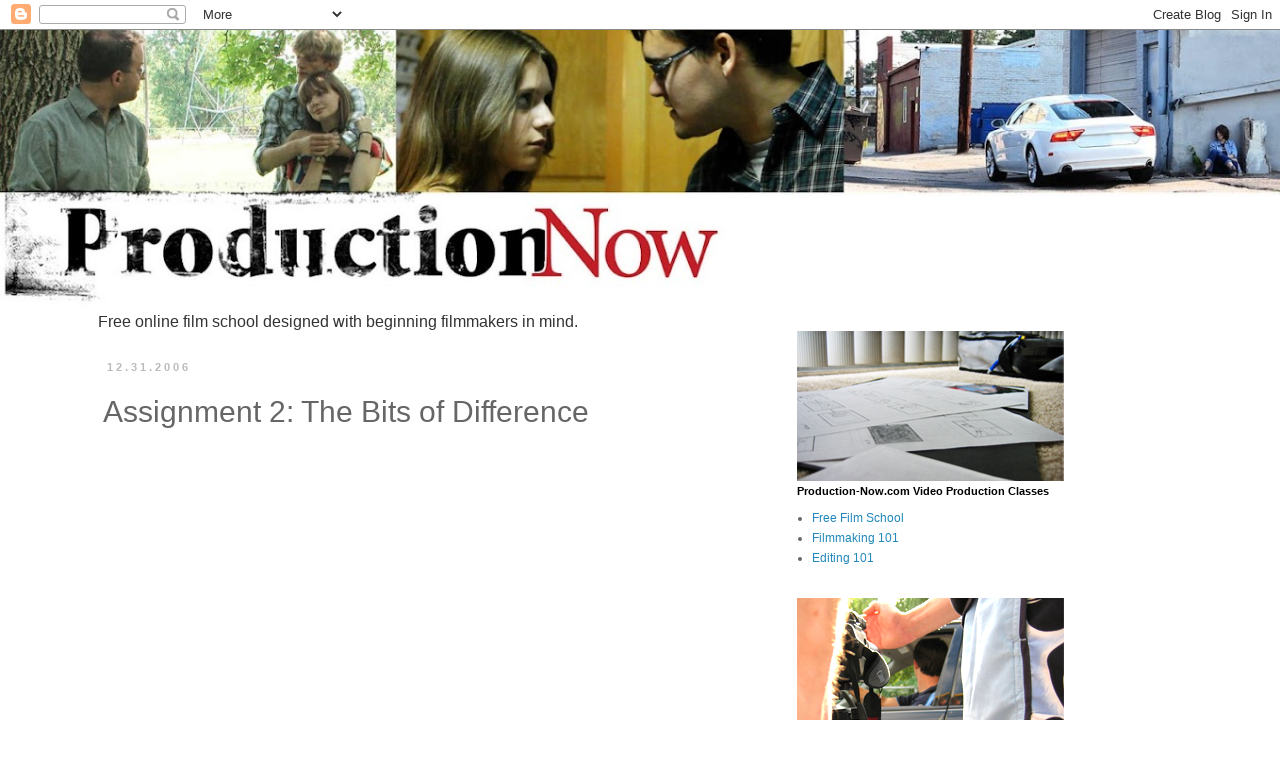

--- FILE ---
content_type: text/html; charset=UTF-8
request_url: https://blog.production-now.com/2006/12/assignment-2-bits-of-difference.html?showComment=1412920376503
body_size: 18736
content:
<!DOCTYPE html>
<html class='v2' dir='ltr' xmlns='http://www.w3.org/1999/xhtml' xmlns:b='http://www.google.com/2005/gml/b' xmlns:data='http://www.google.com/2005/gml/data' xmlns:expr='http://www.google.com/2005/gml/expr'>
<head>
<link href='https://www.blogger.com/static/v1/widgets/335934321-css_bundle_v2.css' rel='stylesheet' type='text/css'/>
<meta content='text/html; charset=UTF-8' http-equiv='Content-Type'/>
<meta content='blogger' name='generator'/>
<link href='https://blog.production-now.com/favicon.ico' rel='icon' type='image/x-icon'/>
<link href='https://blog.production-now.com/2006/12/assignment-2-bits-of-difference.html' rel='canonical'/>
<link rel="alternate" type="application/atom+xml" title="Production-Now.com Blog - Atom" href="https://blog.production-now.com/feeds/posts/default" />
<link rel="alternate" type="application/rss+xml" title="Production-Now.com Blog - RSS" href="https://blog.production-now.com/feeds/posts/default?alt=rss" />
<link rel="service.post" type="application/atom+xml" title="Production-Now.com Blog - Atom" href="https://www.blogger.com/feeds/13834166/posts/default" />

<link rel="alternate" type="application/atom+xml" title="Production-Now.com Blog - Atom" href="https://blog.production-now.com/feeds/3226498964288493864/comments/default" />
<!--Can't find substitution for tag [blog.ieCssRetrofitLinks]-->
<link href='https://i.ytimg.com/vi/mTmdGFzchKI/hqdefault.jpg' rel='image_src'/>
<meta content='https://blog.production-now.com/2006/12/assignment-2-bits-of-difference.html' property='og:url'/>
<meta content='Assignment 2: The Bits of Difference' property='og:title'/>
<meta content='Free film school designed for beginning zero-budget filmmakers. Lessons, tutorials, classes, and encouragement as you begin your movie making journey.' property='og:description'/>
<meta content='https://lh3.googleusercontent.com/blogger_img_proxy/AEn0k_vaHxeLbmteWi2Cgx6rKH0Y1FL04OKK3dn6mUyzF17yxJ0rLkBwts7WHqzJC3T5HnhXfbnTBMulVyimRhE2TrQPL_p82zYaVdxQGjrYo238MWOQuw=w1200-h630-n-k-no-nu' property='og:image'/>
<title>
Production-Now.com Blog: Assignment 2: The Bits of Difference
</title>
<style id='page-skin-1' type='text/css'><!--
/*
-----------------------------------------------
Blogger Template Style
Name:     Simple
Designer: Josh Peterson
URL:      www.noaesthetic.com
----------------------------------------------- */
/* Variable definitions
====================
<Variable name="keycolor" description="Main Color" type="color" default="#66bbdd"/>
<Group description="Page Text" selector="body">
<Variable name="body.font" description="Font" type="font"
default="normal normal 12px Arial, Tahoma, Helvetica, FreeSans, sans-serif"/>
<Variable name="body.text.color" description="Text Color" type="color" default="#222222"/>
</Group>
<Group description="Backgrounds" selector=".body-fauxcolumns-outer">
<Variable name="body.background.color" description="Outer Background" type="color" default="#66bbdd"/>
<Variable name="content.background.color" description="Main Background" type="color" default="#ffffff"/>
<Variable name="header.background.color" description="Header Background" type="color" default="transparent"/>
</Group>
<Group description="Links" selector=".main-outer">
<Variable name="link.color" description="Link Color" type="color" default="#2288bb"/>
<Variable name="link.visited.color" description="Visited Color" type="color" default="#888888"/>
<Variable name="link.hover.color" description="Hover Color" type="color" default="#33aaff"/>
</Group>
<Group description="Blog Title" selector=".header h1">
<Variable name="header.font" description="Font" type="font"
default="normal normal 60px Arial, Tahoma, Helvetica, FreeSans, sans-serif"/>
<Variable name="header.text.color" description="Title Color" type="color" default="#3399bb" />
</Group>
<Group description="Blog Description" selector=".header .description">
<Variable name="description.text.color" description="Description Color" type="color"
default="#777777" />
</Group>
<Group description="Tabs Text" selector=".tabs-inner .widget li a">
<Variable name="tabs.font" description="Font" type="font"
default="normal normal 14px Arial, Tahoma, Helvetica, FreeSans, sans-serif"/>
<Variable name="tabs.text.color" description="Text Color" type="color" default="#999999"/>
<Variable name="tabs.selected.text.color" description="Selected Color" type="color" default="#000000"/>
</Group>
<Group description="Tabs Background" selector=".tabs-outer .PageList">
<Variable name="tabs.background.color" description="Background Color" type="color" default="#f5f5f5"/>
<Variable name="tabs.selected.background.color" description="Selected Color" type="color" default="#eeeeee"/>
</Group>
<Group description="Post Title" selector="h3.post-title, .comments h4">
<Variable name="post.title.font" description="Font" type="font"
default="normal normal 22px Arial, Tahoma, Helvetica, FreeSans, sans-serif"/>
</Group>
<Group description="Date Header" selector=".date-header">
<Variable name="date.header.color" description="Text Color" type="color"
default="#666666"/>
<Variable name="date.header.background.color" description="Background Color" type="color"
default="transparent"/>
</Group>
<Group description="Post Footer" selector=".post-footer">
<Variable name="post.footer.text.color" description="Text Color" type="color" default="#666666"/>
<Variable name="post.footer.background.color" description="Background Color" type="color"
default="#f9f9f9"/>
<Variable name="post.footer.border.color" description="Shadow Color" type="color" default="#eeeeee"/>
</Group>
<Group description="Gadgets" selector="h2">
<Variable name="widget.title.font" description="Title Font" type="font"
default="normal bold 11px Arial, Tahoma, Helvetica, FreeSans, sans-serif"/>
<Variable name="widget.title.text.color" description="Title Color" type="color" default="#000000"/>
<Variable name="widget.alternate.text.color" description="Alternate Color" type="color" default="#999999"/>
</Group>
<Group description="Images" selector=".main-inner">
<Variable name="image.background.color" description="Background Color" type="color" default="#ffffff"/>
<Variable name="image.border.color" description="Border Color" type="color" default="#eeeeee"/>
<Variable name="image.text.color" description="Caption Text Color" type="color" default="#666666"/>
</Group>
<Group description="Accents" selector=".content-inner">
<Variable name="body.rule.color" description="Separator Line Color" type="color" default="#eeeeee"/>
<Variable name="tabs.border.color" description="Tabs Border Color" type="color" default="transparent"/>
</Group>
<Variable name="body.background" description="Body Background" type="background"
color="#ffffff" default="$(color) none repeat scroll top left"/>
<Variable name="body.background.override" description="Body Background Override" type="string" default=""/>
<Variable name="body.background.gradient.cap" description="Body Gradient Cap" type="url"
default="url(//www.blogblog.com/1kt/simple/gradients_light.png)"/>
<Variable name="body.background.gradient.tile" description="Body Gradient Tile" type="url"
default="url(//www.blogblog.com/1kt/simple/body_gradient_tile_light.png)"/>
<Variable name="content.background.color.selector" description="Content Background Color Selector" type="string" default=".content-inner"/>
<Variable name="content.padding" description="Content Padding" type="length" default="10px"/>
<Variable name="content.padding.horizontal" description="Content Horizontal Padding" type="length" default="10px"/>
<Variable name="content.shadow.spread" description="Content Shadow Spread" type="length" default="40px"/>
<Variable name="content.shadow.spread.webkit" description="Content Shadow Spread (WebKit)" type="length" default="5px"/>
<Variable name="content.shadow.spread.ie" description="Content Shadow Spread (IE)" type="length" default="10px"/>
<Variable name="main.border.width" description="Main Border Width" type="length" default="0"/>
<Variable name="header.background.gradient" description="Header Gradient" type="url" default="none"/>
<Variable name="header.shadow.offset.left" description="Header Shadow Offset Left" type="length" default="-1px"/>
<Variable name="header.shadow.offset.top" description="Header Shadow Offset Top" type="length" default="-1px"/>
<Variable name="header.shadow.spread" description="Header Shadow Spread" type="length" default="1px"/>
<Variable name="header.padding" description="Header Padding" type="length" default="30px"/>
<Variable name="header.border.size" description="Header Border Size" type="length" default="1px"/>
<Variable name="header.bottom.border.size" description="Header Bottom Border Size" type="length" default="1px"/>
<Variable name="header.border.horizontalsize" description="Header Horizontal Border Size" type="length" default="0"/>
<Variable name="description.text.size" description="Description Text Size" type="string" default="140%"/>
<Variable name="tabs.margin.top" description="Tabs Margin Top" type="length" default="0" />
<Variable name="tabs.margin.side" description="Tabs Side Margin" type="length" default="30px" />
<Variable name="tabs.background.gradient" description="Tabs Background Gradient" type="url"
default="url(//www.blogblog.com/1kt/simple/gradients_light.png)"/>
<Variable name="tabs.border.width" description="Tabs Border Width" type="length" default="1px"/>
<Variable name="tabs.bevel.border.width" description="Tabs Bevel Border Width" type="length" default="1px"/>
<Variable name="date.header.padding" description="Date Header Padding" type="string" default="inherit"/>
<Variable name="date.header.letterspacing" description="Date Header Letter Spacing" type="string" default="inherit"/>
<Variable name="date.header.margin" description="Date Header Margin" type="string" default="inherit"/>
<Variable name="post.margin.bottom" description="Post Bottom Margin" type="length" default="25px"/>
<Variable name="image.border.small.size" description="Image Border Small Size" type="length" default="2px"/>
<Variable name="image.border.large.size" description="Image Border Large Size" type="length" default="5px"/>
<Variable name="page.width.selector" description="Page Width Selector" type="string" default=".region-inner"/>
<Variable name="page.width" description="Page Width" type="string" default="auto"/>
<Variable name="main.section.margin" description="Main Section Margin" type="length" default="15px"/>
<Variable name="main.padding" description="Main Padding" type="length" default="15px"/>
<Variable name="main.padding.top" description="Main Padding Top" type="length" default="30px"/>
<Variable name="main.padding.bottom" description="Main Padding Bottom" type="length" default="30px"/>
<Variable name="paging.background"
color="#ffffff"
description="Background of blog paging area" type="background"
default="transparent none no-repeat scroll top center"/>
<Variable name="footer.bevel" description="Bevel border length of footer" type="length" default="0"/>
<Variable name="mobile.background.overlay" description="Mobile Background Overlay" type="string"
default="transparent none repeat scroll top left"/>
<Variable name="mobile.background.size" description="Mobile Background Size" type="string" default="auto"/>
<Variable name="mobile.button.color" description="Mobile Button Color" type="color" default="#ffffff" />
<Variable name="startSide" description="Side where text starts in blog language" type="automatic" default="left"/>
<Variable name="endSide" description="Side where text ends in blog language" type="automatic" default="right"/>
*/
/* Content
----------------------------------------------- */
body {
font: normal normal 12px 'Trebuchet MS', Trebuchet, Verdana, sans-serif;
color: #666666;
background: #ffffff none repeat scroll top left;
padding: 0 0 0 0;
}
html body .region-inner {
min-width: 0;
max-width: 100%;
width: auto;
}
a:link {
text-decoration:none;
color: #2288bb;
}
a:visited {
text-decoration:none;
color: #888888;
}
a:hover {
text-decoration:underline;
color: #33aaff;
}
.body-fauxcolumn-outer .fauxcolumn-inner {
background: transparent none repeat scroll top left;
_background-image: none;
}
.body-fauxcolumn-outer .cap-top {
position: absolute;
z-index: 1;
height: 400px;
width: 100%;
background: #ffffff none repeat scroll top left;
}
.body-fauxcolumn-outer .cap-top .cap-left {
width: 100%;
background: transparent none repeat-x scroll top left;
_background-image: none;
}
.content-outer {
-moz-box-shadow: 0 0 0 rgba(0, 0, 0, .15);
-webkit-box-shadow: 0 0 0 rgba(0, 0, 0, .15);
-goog-ms-box-shadow: 0 0 0 #333333;
box-shadow: 0 0 0 rgba(0, 0, 0, .15);
margin-bottom: 1px;
}
.content-inner {
padding: 10px 40px;
}
.content-inner {
background-color: #ffffff;
}
/* Header
----------------------------------------------- */
.header-outer {
background: transparent none repeat-x scroll 0 -400px;
_background-image: none;
}
.Header h1 {
font: normal normal 40px 'Trebuchet MS',Trebuchet,Verdana,sans-serif;
color: #000000;
text-shadow: 0 0 0 rgba(0, 0, 0, .2);
}
.Header h1 a {
color: #000000;
}
.Header .description {
font-size: 18px;
color: #000000;
}
.header-inner .Header .titlewrapper {
padding: 22px 0;
}
.header-inner .Header .descriptionwrapper {
padding: 0 0;
}
/* Tabs
----------------------------------------------- */
.tabs-inner .section:first-child {
border-top: 0 solid #dddddd;
}
.tabs-inner .section:first-child ul {
margin-top: -1px;
border-top: 1px solid #dddddd;
border-left: 1px solid #dddddd;
border-right: 1px solid #dddddd;
}
.tabs-inner .widget ul {
background: transparent none repeat-x scroll 0 -800px;
_background-image: none;
border-bottom: 1px solid #dddddd;
margin-top: 0;
margin-left: -30px;
margin-right: -30px;
}
.tabs-inner .widget li a {
display: inline-block;
padding: .6em 1em;
font: normal normal 12px 'Trebuchet MS', Trebuchet, Verdana, sans-serif;
color: #000000;
border-left: 1px solid #ffffff;
border-right: 1px solid #dddddd;
}
.tabs-inner .widget li:first-child a {
border-left: none;
}
.tabs-inner .widget li.selected a, .tabs-inner .widget li a:hover {
color: #000000;
background-color: #eeeeee;
text-decoration: none;
}
/* Columns
----------------------------------------------- */
.main-outer {
border-top: 0 solid transparent;
}
.fauxcolumn-left-outer .fauxcolumn-inner {
border-right: 1px solid transparent;
}
.fauxcolumn-right-outer .fauxcolumn-inner {
border-left: 1px solid transparent;
}
/* Headings
----------------------------------------------- */
h2 {
margin: 0 0 1em 0;
font: normal bold 11px 'Trebuchet MS',Trebuchet,Verdana,sans-serif;
color: #000000;
}
/* Widgets
----------------------------------------------- */
.widget .zippy {
color: #999999;
text-shadow: 2px 2px 1px rgba(0, 0, 0, .1);
}
.widget .popular-posts ul {
list-style: none;
}
/* Posts
----------------------------------------------- */
.date-header span {
background-color: #ffffff;
color: #bbbbbb;
padding: 0.4em;
letter-spacing: 3px;
margin: inherit;
}
.main-inner {
padding-top: 35px;
padding-bottom: 65px;
}
.main-inner .column-center-inner {
padding: 0 0;
}
.main-inner .column-center-inner .section {
margin: 0 1em;
}
.post {
margin: 0 0 45px 0;
}
h1.post-title, h2.post-title, h3.post-title, .comments h4 {
font: normal normal 22px 'Trebuchet MS',Trebuchet,Verdana,sans-serif;
margin: .75em 0 0;
}
.post-body {
font-size: 110%;
line-height: 1.4;
position: relative;
}
.post-body .tr-caption-container, .Profile img, .Image img,
.BlogList .item-thumbnail img {
padding: 2px;
background: #ffffff;
border: 1px solid #eeeeee;
-moz-box-shadow: 1px 1px 5px rgba(0, 0, 0, .1);
-webkit-box-shadow: 1px 1px 5px rgba(0, 0, 0, .1);
box-shadow: 1px 1px 5px rgba(0, 0, 0, .1);
}
.post-body .tr-caption-container {
padding: 5px;
}
.post-body .tr-caption-container {
color: #666666;
}
.post-body .tr-caption-container img {
padding: 0;
background: transparent;
border: none;
-moz-box-shadow: 0 0 0 rgba(0, 0, 0, .1);
-webkit-box-shadow: 0 0 0 rgba(0, 0, 0, .1);
box-shadow: 0 0 0 rgba(0, 0, 0, .1);
}
.post-header {
margin: 0 0 1.5em;
line-height: 1.6;
font-size: 90%;
}
.post-footer {
margin: 20px -2px 0;
padding: 5px 10px;
color: #666666;
background-color: #eeeeee;
border-bottom: 1px solid #eeeeee;
line-height: 1.6;
font-size: 90%;
}
#comments .comment-author {
padding-top: 1.5em;
border-top: 1px solid transparent;
background-position: 0 1.5em;
}
#comments .comment-author:first-child {
padding-top: 0;
border-top: none;
}
.avatar-image-container {
margin: .2em 0 0;
}
#comments .avatar-image-container img {
border: 1px solid #eeeeee;
}
/* Comments
----------------------------------------------- */
.comments .comments-content .icon.blog-author {
background-repeat: no-repeat;
background-image: url([data-uri]);
}
.comments .comments-content .loadmore a {
border-top: 1px solid #999999;
border-bottom: 1px solid #999999;
}
.comments .comment-thread.inline-thread {
background-color: #eeeeee;
}
.comments .continue {
border-top: 2px solid #999999;
}
/* Accents
---------------------------------------------- */
.section-columns td.columns-cell {
border-left: 1px solid transparent;
}
.blog-pager {
background: transparent none no-repeat scroll top center;
}
.blog-pager-older-link, .home-link,
.blog-pager-newer-link {
background-color: #ffffff;
padding: 5px;
}
.footer-outer {
border-top: 1px dashed #bbbbbb;
}
/* Luke's Madness
----------------------------------------------- */
#shell {
margin: 0 auto;
max-width: 1084px;
}
#main {
display: inline-block;
max-width: 638px !important;
}
#sidebar {
display: inline-block;
max-width: 280px;
padding: 0 4%;
vertical-align: top;
}
.section {
margin: 0 5px;
}
.videoWrapper {
position: relative;
padding-bottom: 56.25%; /* 16:9 */
padding-top: 25px;
height: 0;
}
.videoWrapper iframe {
position: absolute;
top: 0;
left: 0;
width: 100%;
height: 100%;
}
footer {
border-top: 1px solid #CCCCCC;
padding: 40px;
text-align: center;
}
/* Mobile
----------------------------------------------- */
body.mobile  {
background-size: auto;
}
.mobile .body-fauxcolumn-outer {
background: transparent none repeat scroll top left;
}
.mobile .body-fauxcolumn-outer .cap-top {
background-size: 100% auto;
}
.mobile .content-outer {
-webkit-box-shadow: 0 0 3px rgba(0, 0, 0, .15);
box-shadow: 0 0 3px rgba(0, 0, 0, .15);
}
body.mobile .AdSense {
margin: 0 -0;
}
.mobile .tabs-inner .widget ul {
margin-left: 0;
margin-right: 0;
}
.mobile .post {
margin: 0;
}
.mobile .main-inner .column-center-inner .section {
margin: 0;
}
.mobile .date-header span {
padding: 0.1em 10px;
margin: 0 -10px;
}
.mobile h2.post-title {
margin: 0;
}
.mobile .blog-pager {
background: transparent none no-repeat scroll top center;
}
.mobile .footer-outer {
border-top: none;
}
.mobile .main-inner, .mobile .footer-inner {
background-color: #ffffff;
}
.mobile-index-contents {
color: #666666;
}
.mobile-link-button {
background-color: #2288bb;
}
.mobile-link-button a:link, .mobile-link-button a:visited {
color: #ffffff;
}
.mobile .tabs-inner .section:first-child {
border-top: none;
}
.mobile .tabs-inner .PageList .widget-content {
background-color: #eeeeee;
color: #000000;
border-top: 1px solid #dddddd;
border-bottom: 1px solid #dddddd;
}
.mobile .tabs-inner .PageList .widget-content .pagelist-arrow {
border-left: 1px solid #dddddd;
}
h1.post-title, h2.post-title, h3.post-title {
font: normal normal 30px Arial, Tahoma, Helvetica, FreeSans, sans-serif;
color: #666;
}
h1, h3 {
font: normal normal 16px Arial, Tahoma, Helvetica, FreeSans, sans-serif;
color: #333;
}
.button {
margin: 40px;
text-align: center;
}
.button a {
background-color: #f39c12;
color: #fff !important;
display: inline-block;
padding: 10px 15px;
text-decoration: none;
}.entry-content h2 {
color: #666;
font-size: 1.5em;
margin: 1.5em 0 .25em;
}
--></style>
<meta content='width=device-width, initial-scale=1' name='viewport'/>
<script type='text/javascript'>
        (function(i,s,o,g,r,a,m){i['GoogleAnalyticsObject']=r;i[r]=i[r]||function(){
        (i[r].q=i[r].q||[]).push(arguments)},i[r].l=1*new Date();a=s.createElement(o),
        m=s.getElementsByTagName(o)[0];a.async=1;a.src=g;m.parentNode.insertBefore(a,m)
        })(window,document,'script','https://www.google-analytics.com/analytics.js','ga');
        ga('create', 'UA-1967737-1', 'auto', 'blogger');
        ga('blogger.send', 'pageview');
      </script>
<script src='//www.google.com/recaptcha/api.js'></script>
<script type='text/javascript'> 
  cookieOptions = { 
    msg: "We use cookies to analyse traffic. By using this site, you agree to let Google track you here.", 
    link: "https://www.blogger.com/go/blogspot-cookies", 
    close: "Okay!", 
    learn: "Learn More" }; 
    </script>
<link href='https://www.blogger.com/dyn-css/authorization.css?targetBlogID=13834166&amp;zx=71e16607-2f52-4666-8204-42cc23699551' media='none' onload='if(media!=&#39;all&#39;)media=&#39;all&#39;' rel='stylesheet'/><noscript><link href='https://www.blogger.com/dyn-css/authorization.css?targetBlogID=13834166&amp;zx=71e16607-2f52-4666-8204-42cc23699551' rel='stylesheet'/></noscript>
<meta name='google-adsense-platform-account' content='ca-host-pub-1556223355139109'/>
<meta name='google-adsense-platform-domain' content='blogspot.com'/>

</head>
<body>
<div class='navbar section' id='navbar'><div class='widget Navbar' data-version='1' id='Navbar1'><script type="text/javascript">
    function setAttributeOnload(object, attribute, val) {
      if(window.addEventListener) {
        window.addEventListener('load',
          function(){ object[attribute] = val; }, false);
      } else {
        window.attachEvent('onload', function(){ object[attribute] = val; });
      }
    }
  </script>
<div id="navbar-iframe-container"></div>
<script type="text/javascript" src="https://apis.google.com/js/platform.js"></script>
<script type="text/javascript">
      gapi.load("gapi.iframes:gapi.iframes.style.bubble", function() {
        if (gapi.iframes && gapi.iframes.getContext) {
          gapi.iframes.getContext().openChild({
              url: 'https://www.blogger.com/navbar/13834166?po\x3d3226498964288493864\x26origin\x3dhttps://blog.production-now.com',
              where: document.getElementById("navbar-iframe-container"),
              id: "navbar-iframe"
          });
        }
      });
    </script><script type="text/javascript">
(function() {
var script = document.createElement('script');
script.type = 'text/javascript';
script.src = '//pagead2.googlesyndication.com/pagead/js/google_top_exp.js';
var head = document.getElementsByTagName('head')[0];
if (head) {
head.appendChild(script);
}})();
</script>
</div></div>
<a href='/'>
<img alt='Production-Now.com Media Production Mentoring' src='https://lh6.googleusercontent.com/-VhrTlaBv6T0/U_fTu_TJolI/AAAAAAAAAGM/ap_R7_0vuF0/w1358-h297-no/production-now_header.jpg' width='100%'/>
</a>
<div id='shell'>
<h3>
        Free online film school designed with beginning filmmakers in mind.
      </h3>
<div class='main section' id='main'><div class='widget Blog' data-version='1' id='Blog1'>
<div class='blog-posts hfeed'>
<!--Can't find substitution for tag [defaultAdStart]-->

                    <div class="date-outer">
                  
<h2 class='date-header'>
<span>
12.31.2006
</span>
</h2>

                    <div class="date-posts">
                  
<div class='post-outer'>
<div class='post hentry uncustomized-post-template' itemprop='blogPost' itemscope='itemscope' itemtype='http://schema.org/BlogPosting'>
<meta content='https://i.ytimg.com/vi/mTmdGFzchKI/hqdefault.jpg' itemprop='image_url'/>
<meta content='13834166' itemprop='blogId'/>
<meta content='3226498964288493864' itemprop='postId'/>
<a name='3226498964288493864'></a>
<h1 class='post-title entry-title' itemprop='name'>
Assignment 2: The Bits of Difference
</h1>
<div class='post-header'>
<div class='post-header-line-1'></div>
</div>
<div class='post-body entry-content' id='post-body-3226498964288493864' itemprop='description articleBody'>
<iframe width="638" height="386" src="//www.youtube.com/embed/mTmdGFzchKI?rel=0" frameborder="0" allowfullscreen></iframe> <div style="font-size:8pt;text-align:right;">[<a href="https://blog.production-now.com/p/filmmaking-101.html">Filmmaking 101 overview</a>]</div><span style="font-size: 14pt;">Purpose:</span> To gain an appreciation of the "cut" and the power of editing.<br />
<br />
<span style="font-size: 14pt;">Basis:</span> It wasn't too long into film history before someone discovered that he could cut away from one time and place to another time and place to add drama. However, it was a major shift in thinking to discover that you could cut to a close up or different angle to add interest, intensity and meaning.<br />
<br />
<span style="font-size: 14pt;">Directions:</span> Take your 1 minute (or less) video from <em>Assignment 1: One Take Wonder</em> and shoot "pick ups" for your movie. Shoot close-ups and cut-aways. Example: Show a close up of the person fiddling with the pen in the background of your shot. Gather as much footage as you think you may want to use (easily twice as much footage as you captured for your continuous shot movie). While it is important to pay attention to continuity, for this assignment it could be very informative to purposely break some of your continuity. Change your actor's shirt, hat, prop, and possibly even location. Once cut together, if your story is compelling, most of these changes will go completely unnoticed. Once you have cut your film with the added footage, compare it to your original production. Do you like it better? Worse? Why?<br />
<br />
<a href="//www.blogger.com/comment.g?blogID=13834166&amp;postID=3226498964288493864">Post your video link</a> in the comments section so everyone can see your work.<br />
<br />
<span style="font-size: 14pt;">Looking Forward:</span> Now that you have discovered the power, and danger, of shooting extra material for your film, you are set to continue your experimentation on your future projects. Do not be afraid to try new, even crazy, ideas that may help your film make sense, flow better, and be a more enjoyable experience. But for now, let&#8217;s tackle controlling the look of your movie next.<br />
<br />
<span style="font-size: 14pt;">What to Watch:</span> "<a href="//www.youtube.com/watch?v=DEwZIufmafo">Tango Scene</a>" from <em>Take the Lead</em> [PG-13] I'm not really into dance at all. Yet this scene dramatically shows the power of solid editing to a great musical score. While this sequence would have been rather dull in a stage production, the ability to edit to intense shots made the sequence moving and fun.<br />
<br />
<span style="font-size: 14pt;">Watch Samples:</span><br />
<iframe width="638" height="386" src="//www.youtube.com/embed/ZDMrReKniug?rel=0&amp;showinfo=1&amp;playlist=zGPiARBhPwE,yAMZzKpPikc,m41mMbOHksM,WJeNIxNtyRY,h2DtECopawQ,UbIIwSQeSUc,b70Fm5t5vwY,f36hFnVz-kA,-vveYvREeXE" frameborder="0" allowfullscreen></iframe><br />
<br />
Even more <a href="//www.youtube.com/video_response_view_all?v=mTmdGFzchKI" target="_blank">Assignment 2 Samples and Student Examples</a>
<div style='clear: both;'></div>
</div>
<div class='post-footer'>
<div class='post-footer-line post-footer-line-1'>
<span class='post-author vcard'>
</span>
<span class='post-timestamp'>
</span>
<span class='reaction-buttons'>
</span>
<span class='star-ratings'>
</span>
<span class='post-comment-link'>
</span>
<span class='post-backlinks post-comment-link'>
</span>
<span class='post-icons'>
<span class='item-control blog-admin pid-2059753144'>
<a href='https://www.blogger.com/post-edit.g?blogID=13834166&postID=3226498964288493864&from=pencil' title='Edit Post'>
<img alt="" class="icon-action" height="18" src="//img2.blogblog.com/img/icon18_edit_allbkg.gif" width="18">
</a>
</span>
</span>
<div class='post-share-buttons goog-inline-block'>
</div>
</div>
<div class='post-footer-line post-footer-line-2'>
<span class='post-labels'>
Labels:
<a href='https://blog.production-now.com/search/label/Filmmaking%20101' rel='tag'>
Filmmaking 101
</a>

                          ,
                        
<a href='https://blog.production-now.com/search/label/Free%20Film%20School' rel='tag'>
Free Film School
</a>
</span>
</div>
<div class='post-footer-line post-footer-line-3'>
<span class='post-location'>
</span>
</div>
</div>
</div>
<div class='comments' id='comments'>
<a name='comments'></a>
<h4>
26 comments
                  :
                </h4>
<div id='Blog1_comments-block-wrapper'>
<dl class='avatar-comment-indent' id='comments-block'>
<dt class='comment-author ' id='c7847668290260347861'>
<a name='c7847668290260347861'></a>
<div class="avatar-image-container avatar-stock"><span dir="ltr"><a href="https://www.blogger.com/profile/03760039673463689245" target="" rel="nofollow" onclick="" class="avatar-hovercard" id="av-7847668290260347861-03760039673463689245"><img src="//www.blogger.com/img/blogger_logo_round_35.png" width="35" height="35" alt="" title="Lynne Diligent">

</a></span></div>
<a href='https://www.blogger.com/profile/03760039673463689245' rel='nofollow'>
Lynne Diligent
</a>
said...
</dt>
<dd class='comment-body' id='Blog1_cmt-7847668290260347861'>
<p>
I see that what makes the Last Tango Scene so interesting is watching all the reactions on the students&#39; faces!
</p>
</dd>
<dd class='comment-footer'>
<span class='comment-timestamp'>
<a href='https://blog.production-now.com/2006/12/assignment-2-bits-of-difference.html?showComment=1327141723704#c7847668290260347861' title='comment permalink'>
3:28 AM
</a>
<span class='item-control blog-admin pid-312252454'>
<a class='comment-delete' href='https://www.blogger.com/comment/delete/13834166/7847668290260347861' title='Delete Comment'>
<img src='//www.blogger.com/img/icon_delete13.gif'/>
</a>
</span>
</span>
</dd>
<dt class='comment-author ' id='c4747965927487382382'>
<a name='c4747965927487382382'></a>
<div class="avatar-image-container avatar-stock"><span dir="ltr"><a href="https://www.blogger.com/profile/03760039673463689245" target="" rel="nofollow" onclick="" class="avatar-hovercard" id="av-4747965927487382382-03760039673463689245"><img src="//www.blogger.com/img/blogger_logo_round_35.png" width="35" height="35" alt="" title="Lynne Diligent">

</a></span></div>
<a href='https://www.blogger.com/profile/03760039673463689245' rel='nofollow'>
Lynne Diligent
</a>
said...
</dt>
<dd class='comment-body' id='Blog1_cmt-4747965927487382382'>
<p>
Maybe I am missing something, but I followed your link in the sidebar to editing YouTube videos.  I saw where we can adjust several things, and did that on my two videos.  <br /><br />I also have some ideas (after watching the dance scene and other people&#39;s uploads) of some shots I could intersperse into the cat video.  <br /><br />However, my question is that I have no idea of how to do it technically.  I can shoot other videos on my camera, but how do I get them into the existing video?
</p>
</dd>
<dd class='comment-footer'>
<span class='comment-timestamp'>
<a href='https://blog.production-now.com/2006/12/assignment-2-bits-of-difference.html?showComment=1327145487909#c4747965927487382382' title='comment permalink'>
4:31 AM
</a>
<span class='item-control blog-admin pid-312252454'>
<a class='comment-delete' href='https://www.blogger.com/comment/delete/13834166/4747965927487382382' title='Delete Comment'>
<img src='//www.blogger.com/img/icon_delete13.gif'/>
</a>
</span>
</span>
</dd>
<dt class='comment-author blog-author' id='c2984926557992056420'>
<a name='c2984926557992056420'></a>
<div class="avatar-image-container avatar-stock"><span dir="ltr"><a href="https://www.blogger.com/profile/07799632321310461828" target="" rel="nofollow" onclick="" class="avatar-hovercard" id="av-2984926557992056420-07799632321310461828"><img src="//www.blogger.com/img/blogger_logo_round_35.png" width="35" height="35" alt="" title="Luke Holzmann">

</a></span></div>
<a href='https://www.blogger.com/profile/07799632321310461828' rel='nofollow'>
Luke Holzmann
</a>
said...
</dt>
<dd class='comment-body' id='Blog1_cmt-2984926557992056420'>
<p>
I thought about typing something up, but it was much easier just to show you: <a href="//www.youtube.com/watch?v=pmPF1VQzQoM" rel="nofollow">How to Edit Videos in YouTube</a>.<br /><br /> ~Luke
</p>
</dd>
<dd class='comment-footer'>
<span class='comment-timestamp'>
<a href='https://blog.production-now.com/2006/12/assignment-2-bits-of-difference.html?showComment=1327186189226#c2984926557992056420' title='comment permalink'>
3:49 PM
</a>
<span class='item-control blog-admin pid-1829510417'>
<a class='comment-delete' href='https://www.blogger.com/comment/delete/13834166/2984926557992056420' title='Delete Comment'>
<img src='//www.blogger.com/img/icon_delete13.gif'/>
</a>
</span>
</span>
</dd>
<dt class='comment-author ' id='c3797148782651127685'>
<a name='c3797148782651127685'></a>
<div class="avatar-image-container avatar-stock"><span dir="ltr"><img src="//resources.blogblog.com/img/blank.gif" width="35" height="35" alt="" title="Anonymous">

</span></div>
Anonymous
said...
</dt>
<dd class='comment-body' id='Blog1_cmt-3797148782651127685'>
<p>
www.youtube.com/watch?v=oJKY1ndEWoM<br />So it is a bit late but i have been very busy lately.
</p>
</dd>
<dd class='comment-footer'>
<span class='comment-timestamp'>
<a href='https://blog.production-now.com/2006/12/assignment-2-bits-of-difference.html?showComment=1403220920499#c3797148782651127685' title='comment permalink'>
5:35 PM
</a>
<span class='item-control blog-admin pid-173115785'>
<a class='comment-delete' href='https://www.blogger.com/comment/delete/13834166/3797148782651127685' title='Delete Comment'>
<img src='//www.blogger.com/img/icon_delete13.gif'/>
</a>
</span>
</span>
</dd>
<dt class='comment-author ' id='c5539622755919741943'>
<a name='c5539622755919741943'></a>
<div class="avatar-image-container avatar-stock"><span dir="ltr"><a href="https://www.blogger.com/profile/17436979427171566823" target="" rel="nofollow" onclick="" class="avatar-hovercard" id="av-5539622755919741943-17436979427171566823"><img src="//www.blogger.com/img/blogger_logo_round_35.png" width="35" height="35" alt="" title="Unknown">

</a></span></div>
<a href='https://www.blogger.com/profile/17436979427171566823' rel='nofollow'>
Unknown
</a>
said...
</dt>
<dd class='comment-body' id='Blog1_cmt-5539622755919741943'>
<p>
Hi Luke,<br /><br />Here&#39;s my assignment.<br />https://www.youtube.com/watch?v=fIKft-cjXwE<br /><br />After making this video, I felt it&#39;s too many cuts.. but anyways please give me your advice anytime you can :)<br /><br />Elina
</p>
</dd>
<dd class='comment-footer'>
<span class='comment-timestamp'>
<a href='https://blog.production-now.com/2006/12/assignment-2-bits-of-difference.html?showComment=1408442063418#c5539622755919741943' title='comment permalink'>
3:54 AM
</a>
<span class='item-control blog-admin pid-1727407061'>
<a class='comment-delete' href='https://www.blogger.com/comment/delete/13834166/5539622755919741943' title='Delete Comment'>
<img src='//www.blogger.com/img/icon_delete13.gif'/>
</a>
</span>
</span>
</dd>
<dt class='comment-author ' id='c5100302331855356938'>
<a name='c5100302331855356938'></a>
<div class="avatar-image-container avatar-stock"><span dir="ltr"><a href="https://www.blogger.com/profile/06365941740079224430" target="" rel="nofollow" onclick="" class="avatar-hovercard" id="av-5100302331855356938-06365941740079224430"><img src="//www.blogger.com/img/blogger_logo_round_35.png" width="35" height="35" alt="" title="Unknown">

</a></span></div>
<a href='https://www.blogger.com/profile/06365941740079224430' rel='nofollow'>
Unknown
</a>
said...
</dt>
<dd class='comment-body' id='Blog1_cmt-5100302331855356938'>
<p>
Just in case this assignment was missed, here is #2.  https://www.youtube.com/watch?v=mPzI0vwoQIw    Working on #4, almost finished.
</p>
</dd>
<dd class='comment-footer'>
<span class='comment-timestamp'>
<a href='https://blog.production-now.com/2006/12/assignment-2-bits-of-difference.html?showComment=1411330053793#c5100302331855356938' title='comment permalink'>
2:07 PM
</a>
<span class='item-control blog-admin pid-184891387'>
<a class='comment-delete' href='https://www.blogger.com/comment/delete/13834166/5100302331855356938' title='Delete Comment'>
<img src='//www.blogger.com/img/icon_delete13.gif'/>
</a>
</span>
</span>
</dd>
<dt class='comment-author ' id='c4026474123508568311'>
<a name='c4026474123508568311'></a>
<div class="avatar-image-container avatar-stock"><span dir="ltr"><a href="https://www.blogger.com/profile/14312010433949246367" target="" rel="nofollow" onclick="" class="avatar-hovercard" id="av-4026474123508568311-14312010433949246367"><img src="//www.blogger.com/img/blogger_logo_round_35.png" width="35" height="35" alt="" title="Jean">

</a></span></div>
<a href='https://www.blogger.com/profile/14312010433949246367' rel='nofollow'>
Jean
</a>
said...
</dt>
<dd class='comment-body' id='Blog1_cmt-4026474123508568311'>
<p>
I don&#39;t quite understand assignment 2. How do you cut?
</p>
</dd>
<dd class='comment-footer'>
<span class='comment-timestamp'>
<a href='https://blog.production-now.com/2006/12/assignment-2-bits-of-difference.html?showComment=1412920376503#c4026474123508568311' title='comment permalink'>
11:52 PM
</a>
<span class='item-control blog-admin pid-829007161'>
<a class='comment-delete' href='https://www.blogger.com/comment/delete/13834166/4026474123508568311' title='Delete Comment'>
<img src='//www.blogger.com/img/icon_delete13.gif'/>
</a>
</span>
</span>
</dd>
<dt class='comment-author blog-author' id='c593566985971015646'>
<a name='c593566985971015646'></a>
<div class="avatar-image-container avatar-stock"><span dir="ltr"><a href="https://www.blogger.com/profile/06313083416752821888" target="" rel="nofollow" onclick="" class="avatar-hovercard" id="av-593566985971015646-06313083416752821888"><img src="//www.blogger.com/img/blogger_logo_round_35.png" width="35" height="35" alt="" title="Unknown">

</a></span></div>
<a href='https://www.blogger.com/profile/06313083416752821888' rel='nofollow'>
Unknown
</a>
said...
</dt>
<dd class='comment-body' id='Blog1_cmt-593566985971015646'>
<p>
Jean, you can use whatever video editing program you (iMovie, Windows Movie Maker, YouTube&#39;s editor) to cut together different clips to make your video. In this case, take your footage of your smart dog and shoot new clips of, say, food hidden on the chair. This will help you cut out parts where Max looks away from the camera and your hand drifts into frame.<br /><br />Hope that helps!<br /><br /> ~Luke
</p>
</dd>
<dd class='comment-footer'>
<span class='comment-timestamp'>
<a href='https://blog.production-now.com/2006/12/assignment-2-bits-of-difference.html?showComment=1412963165258#c593566985971015646' title='comment permalink'>
11:46 AM
</a>
<span class='item-control blog-admin pid-2059753144'>
<a class='comment-delete' href='https://www.blogger.com/comment/delete/13834166/593566985971015646' title='Delete Comment'>
<img src='//www.blogger.com/img/icon_delete13.gif'/>
</a>
</span>
</span>
</dd>
<dt class='comment-author ' id='c4737937392913206421'>
<a name='c4737937392913206421'></a>
<div class="avatar-image-container avatar-stock"><span dir="ltr"><a href="https://www.blogger.com/profile/17181993358789225434" target="" rel="nofollow" onclick="" class="avatar-hovercard" id="av-4737937392913206421-17181993358789225434"><img src="//www.blogger.com/img/blogger_logo_round_35.png" width="35" height="35" alt="" title="Unknown">

</a></span></div>
<a href='https://www.blogger.com/profile/17181993358789225434' rel='nofollow'>
Unknown
</a>
said...
</dt>
<dd class='comment-body' id='Blog1_cmt-4737937392913206421'>
<p>
Here is a link to my assignment 2 video. I was going for a little Dr. Who tribute :-)<br /><br />https://www.youtube.com/watch?v=GPy_22e1Vyw
</p>
</dd>
<dd class='comment-footer'>
<span class='comment-timestamp'>
<a href='https://blog.production-now.com/2006/12/assignment-2-bits-of-difference.html?showComment=1420597646922#c4737937392913206421' title='comment permalink'>
7:27 PM
</a>
<span class='item-control blog-admin pid-725440427'>
<a class='comment-delete' href='https://www.blogger.com/comment/delete/13834166/4737937392913206421' title='Delete Comment'>
<img src='//www.blogger.com/img/icon_delete13.gif'/>
</a>
</span>
</span>
</dd>
<dt class='comment-author ' id='c821843512281507810'>
<a name='c821843512281507810'></a>
<div class="avatar-image-container avatar-stock"><span dir="ltr"><a href="https://www.blogger.com/profile/08836754027667978141" target="" rel="nofollow" onclick="" class="avatar-hovercard" id="av-821843512281507810-08836754027667978141"><img src="//www.blogger.com/img/blogger_logo_round_35.png" width="35" height="35" alt="" title="Unknown">

</a></span></div>
<a href='https://www.blogger.com/profile/08836754027667978141' rel='nofollow'>
Unknown
</a>
said...
</dt>
<dd class='comment-body' id='Blog1_cmt-821843512281507810'>
<p>
Here is my assignment 2 video link. Thanks!<br /><br />http://youtu.be/GkclTN-5-ZM
</p>
</dd>
<dd class='comment-footer'>
<span class='comment-timestamp'>
<a href='https://blog.production-now.com/2006/12/assignment-2-bits-of-difference.html?showComment=1420598520438#c821843512281507810' title='comment permalink'>
7:42 PM
</a>
<span class='item-control blog-admin pid-817962848'>
<a class='comment-delete' href='https://www.blogger.com/comment/delete/13834166/821843512281507810' title='Delete Comment'>
<img src='//www.blogger.com/img/icon_delete13.gif'/>
</a>
</span>
</span>
</dd>
<dt class='comment-author ' id='c8302633910357038083'>
<a name='c8302633910357038083'></a>
<div class="avatar-image-container avatar-stock"><span dir="ltr"><a href="https://www.blogger.com/profile/06313573431402450520" target="" rel="nofollow" onclick="" class="avatar-hovercard" id="av-8302633910357038083-06313573431402450520"><img src="//www.blogger.com/img/blogger_logo_round_35.png" width="35" height="35" alt="" title="Unknown">

</a></span></div>
<a href='https://www.blogger.com/profile/06313573431402450520' rel='nofollow'>
Unknown
</a>
said...
</dt>
<dd class='comment-body' id='Blog1_cmt-8302633910357038083'>
<p>
Here&#39;s my take in Assignment 2: The Bits of Difference:<br />https://www.youtube.com/watch?v=QXyd9Nv47uI
</p>
</dd>
<dd class='comment-footer'>
<span class='comment-timestamp'>
<a href='https://blog.production-now.com/2006/12/assignment-2-bits-of-difference.html?showComment=1421351507111#c8302633910357038083' title='comment permalink'>
12:51 PM
</a>
<span class='item-control blog-admin pid-1019210690'>
<a class='comment-delete' href='https://www.blogger.com/comment/delete/13834166/8302633910357038083' title='Delete Comment'>
<img src='//www.blogger.com/img/icon_delete13.gif'/>
</a>
</span>
</span>
</dd>
<dt class='comment-author ' id='c3288204558055435903'>
<a name='c3288204558055435903'></a>
<div class="avatar-image-container avatar-stock"><span dir="ltr"><img src="//resources.blogblog.com/img/blank.gif" width="35" height="35" alt="" title="Anonymous">

</span></div>
Anonymous
said...
</dt>
<dd class='comment-body' id='Blog1_cmt-3288204558055435903'>
<p>
My Lesson 2 link<br />http://youtu.be/dhkeCGAtPmc
</p>
</dd>
<dd class='comment-footer'>
<span class='comment-timestamp'>
<a href='https://blog.production-now.com/2006/12/assignment-2-bits-of-difference.html?showComment=1421534898327#c3288204558055435903' title='comment permalink'>
3:48 PM
</a>
<span class='item-control blog-admin pid-173115785'>
<a class='comment-delete' href='https://www.blogger.com/comment/delete/13834166/3288204558055435903' title='Delete Comment'>
<img src='//www.blogger.com/img/icon_delete13.gif'/>
</a>
</span>
</span>
</dd>
<dt class='comment-author ' id='c1271243730429125189'>
<a name='c1271243730429125189'></a>
<div class="avatar-image-container avatar-stock"><span dir="ltr"><a href="https://www.blogger.com/profile/08610460553794498023" target="" rel="nofollow" onclick="" class="avatar-hovercard" id="av-1271243730429125189-08610460553794498023"><img src="//www.blogger.com/img/blogger_logo_round_35.png" width="35" height="35" alt="" title="Unknown">

</a></span></div>
<a href='https://www.blogger.com/profile/08610460553794498023' rel='nofollow'>
Unknown
</a>
said...
</dt>
<dd class='comment-body' id='Blog1_cmt-1271243730429125189'>
<p>
Here is my second assignment: http://youtu.be/6pikXq_TDzM This course is great by the way
</p>
</dd>
<dd class='comment-footer'>
<span class='comment-timestamp'>
<a href='https://blog.production-now.com/2006/12/assignment-2-bits-of-difference.html?showComment=1425975791973#c1271243730429125189' title='comment permalink'>
2:23 AM
</a>
<span class='item-control blog-admin pid-1351947092'>
<a class='comment-delete' href='https://www.blogger.com/comment/delete/13834166/1271243730429125189' title='Delete Comment'>
<img src='//www.blogger.com/img/icon_delete13.gif'/>
</a>
</span>
</span>
</dd>
<dt class='comment-author ' id='c7075947309765340288'>
<a name='c7075947309765340288'></a>
<div class="avatar-image-container avatar-stock"><span dir="ltr"><img src="//resources.blogblog.com/img/blank.gif" width="35" height="35" alt="" title="Jana">

</span></div>
Jana
said...
</dt>
<dd class='comment-body' id='Blog1_cmt-7075947309765340288'>
<p>
here is my assignment 2 :) https://www.youtube.com/watch?v=izSJVrZ3uLw
</p>
</dd>
<dd class='comment-footer'>
<span class='comment-timestamp'>
<a href='https://blog.production-now.com/2006/12/assignment-2-bits-of-difference.html?showComment=1434123595259#c7075947309765340288' title='comment permalink'>
9:39 AM
</a>
<span class='item-control blog-admin pid-173115785'>
<a class='comment-delete' href='https://www.blogger.com/comment/delete/13834166/7075947309765340288' title='Delete Comment'>
<img src='//www.blogger.com/img/icon_delete13.gif'/>
</a>
</span>
</span>
</dd>
<dt class='comment-author ' id='c7515630828726027414'>
<a name='c7515630828726027414'></a>
<div class="avatar-image-container avatar-stock"><span dir="ltr"><a href="https://www.blogger.com/profile/08462531867319931091" target="" rel="nofollow" onclick="" class="avatar-hovercard" id="av-7515630828726027414-08462531867319931091"><img src="//www.blogger.com/img/blogger_logo_round_35.png" width="35" height="35" alt="" title="Unknown">

</a></span></div>
<a href='https://www.blogger.com/profile/08462531867319931091' rel='nofollow'>
Unknown
</a>
said...
</dt>
<dd class='comment-body' id='Blog1_cmt-7515630828726027414'>
<p>
Link to my assignment 2. http://youtu.be/y8Ku5OCkGhU
</p>
</dd>
<dd class='comment-footer'>
<span class='comment-timestamp'>
<a href='https://blog.production-now.com/2006/12/assignment-2-bits-of-difference.html?showComment=1435069735247#c7515630828726027414' title='comment permalink'>
8:28 AM
</a>
<span class='item-control blog-admin pid-553687552'>
<a class='comment-delete' href='https://www.blogger.com/comment/delete/13834166/7515630828726027414' title='Delete Comment'>
<img src='//www.blogger.com/img/icon_delete13.gif'/>
</a>
</span>
</span>
</dd>
<dt class='comment-author ' id='c2378876499501929946'>
<a name='c2378876499501929946'></a>
<div class="avatar-image-container avatar-stock"><span dir="ltr"><a href="https://www.blogger.com/profile/11864293660497822804" target="" rel="nofollow" onclick="" class="avatar-hovercard" id="av-2378876499501929946-11864293660497822804"><img src="//www.blogger.com/img/blogger_logo_round_35.png" width="35" height="35" alt="" title="Unknown">

</a></span></div>
<a href='https://www.blogger.com/profile/11864293660497822804' rel='nofollow'>
Unknown
</a>
said...
</dt>
<dd class='comment-body' id='Blog1_cmt-2378876499501929946'>
<p>
Here is Assignment 2<br />https://youtu.be/yslYEuVHP7s
</p>
</dd>
<dd class='comment-footer'>
<span class='comment-timestamp'>
<a href='https://blog.production-now.com/2006/12/assignment-2-bits-of-difference.html?showComment=1438144220940#c2378876499501929946' title='comment permalink'>
10:30 PM
</a>
<span class='item-control blog-admin pid-1766074768'>
<a class='comment-delete' href='https://www.blogger.com/comment/delete/13834166/2378876499501929946' title='Delete Comment'>
<img src='//www.blogger.com/img/icon_delete13.gif'/>
</a>
</span>
</span>
</dd>
<dt class='comment-author ' id='c4176848426674387290'>
<a name='c4176848426674387290'></a>
<div class="avatar-image-container avatar-stock"><span dir="ltr"><a href="https://www.blogger.com/profile/14792745944764717729" target="" rel="nofollow" onclick="" class="avatar-hovercard" id="av-4176848426674387290-14792745944764717729"><img src="//www.blogger.com/img/blogger_logo_round_35.png" width="35" height="35" alt="" title="Unknown">

</a></span></div>
<a href='https://www.blogger.com/profile/14792745944764717729' rel='nofollow'>
Unknown
</a>
said...
</dt>
<dd class='comment-body' id='Blog1_cmt-4176848426674387290'>
<p>
Luke--Here is my response to Assignment Two. Thanks!<br /><br />https://youtu.be/RrLld88eFs0
</p>
</dd>
<dd class='comment-footer'>
<span class='comment-timestamp'>
<a href='https://blog.production-now.com/2006/12/assignment-2-bits-of-difference.html?showComment=1438189057577#c4176848426674387290' title='comment permalink'>
10:57 AM
</a>
<span class='item-control blog-admin pid-828252675'>
<a class='comment-delete' href='https://www.blogger.com/comment/delete/13834166/4176848426674387290' title='Delete Comment'>
<img src='//www.blogger.com/img/icon_delete13.gif'/>
</a>
</span>
</span>
</dd>
<dt class='comment-author ' id='c1449127766666022857'>
<a name='c1449127766666022857'></a>
<div class="avatar-image-container avatar-stock"><span dir="ltr"><a href="https://www.blogger.com/profile/14792745944764717729" target="" rel="nofollow" onclick="" class="avatar-hovercard" id="av-1449127766666022857-14792745944764717729"><img src="//www.blogger.com/img/blogger_logo_round_35.png" width="35" height="35" alt="" title="Unknown">

</a></span></div>
<a href='https://www.blogger.com/profile/14792745944764717729' rel='nofollow'>
Unknown
</a>
said...
</dt>
<dd class='comment-body' id='Blog1_cmt-1449127766666022857'>
<p>
Luke-Here&#39;s another stab at Assignment Two. I wondered if this moved along better.<br />http://youtu.be/wakOMYGNCw0<br />
</p>
</dd>
<dd class='comment-footer'>
<span class='comment-timestamp'>
<a href='https://blog.production-now.com/2006/12/assignment-2-bits-of-difference.html?showComment=1438489067506#c1449127766666022857' title='comment permalink'>
10:17 PM
</a>
<span class='item-control blog-admin pid-828252675'>
<a class='comment-delete' href='https://www.blogger.com/comment/delete/13834166/1449127766666022857' title='Delete Comment'>
<img src='//www.blogger.com/img/icon_delete13.gif'/>
</a>
</span>
</span>
</dd>
<dt class='comment-author ' id='c8464785794596088950'>
<a name='c8464785794596088950'></a>
<div class="avatar-image-container avatar-stock"><span dir="ltr"><a href="https://www.blogger.com/profile/17537645944765692486" target="" rel="nofollow" onclick="" class="avatar-hovercard" id="av-8464785794596088950-17537645944765692486"><img src="//www.blogger.com/img/blogger_logo_round_35.png" width="35" height="35" alt="" title="Unknown">

</a></span></div>
<a href='https://www.blogger.com/profile/17537645944765692486' rel='nofollow'>
Unknown
</a>
said...
</dt>
<dd class='comment-body' id='Blog1_cmt-8464785794596088950'>
<p>
Assignment 2 ready to view<br /><br />https://youtu.be/uRv_pE8btjo
</p>
</dd>
<dd class='comment-footer'>
<span class='comment-timestamp'>
<a href='https://blog.production-now.com/2006/12/assignment-2-bits-of-difference.html?showComment=1439959635025#c8464785794596088950' title='comment permalink'>
10:47 PM
</a>
<span class='item-control blog-admin pid-471270300'>
<a class='comment-delete' href='https://www.blogger.com/comment/delete/13834166/8464785794596088950' title='Delete Comment'>
<img src='//www.blogger.com/img/icon_delete13.gif'/>
</a>
</span>
</span>
</dd>
<dt class='comment-author ' id='c292738765240268042'>
<a name='c292738765240268042'></a>
<div class="avatar-image-container avatar-stock"><span dir="ltr"><a href="https://www.blogger.com/profile/11674247184944266158" target="" rel="nofollow" onclick="" class="avatar-hovercard" id="av-292738765240268042-11674247184944266158"><img src="//www.blogger.com/img/blogger_logo_round_35.png" width="35" height="35" alt="" title="Unknown">

</a></span></div>
<a href='https://www.blogger.com/profile/11674247184944266158' rel='nofollow'>
Unknown
</a>
said...
</dt>
<dd class='comment-body' id='Blog1_cmt-292738765240268042'>
<p>
Hello! It&#39;s George from Prague again. Here is my second assignment. <br /><br />https://youtu.be/erSQ5uK9Vrg
</p>
</dd>
<dd class='comment-footer'>
<span class='comment-timestamp'>
<a href='https://blog.production-now.com/2006/12/assignment-2-bits-of-difference.html?showComment=1441995848782#c292738765240268042' title='comment permalink'>
12:24 PM
</a>
<span class='item-control blog-admin pid-677200204'>
<a class='comment-delete' href='https://www.blogger.com/comment/delete/13834166/292738765240268042' title='Delete Comment'>
<img src='//www.blogger.com/img/icon_delete13.gif'/>
</a>
</span>
</span>
</dd>
<dt class='comment-author ' id='c3153866060259008872'>
<a name='c3153866060259008872'></a>
<div class="avatar-image-container avatar-stock"><span dir="ltr"><a href="https://www.blogger.com/profile/04326925838823223232" target="" rel="nofollow" onclick="" class="avatar-hovercard" id="av-3153866060259008872-04326925838823223232"><img src="//www.blogger.com/img/blogger_logo_round_35.png" width="35" height="35" alt="" title="Unknown">

</a></span></div>
<a href='https://www.blogger.com/profile/04326925838823223232' rel='nofollow'>
Unknown
</a>
said...
</dt>
<dd class='comment-body' id='Blog1_cmt-3153866060259008872'>
<p>
Hi, it&#39;s Bethesda here (I&#39;m in the film). I completed my second assignment. Here is the link: https://youtu.be/tQAANof5oBg
</p>
</dd>
<dd class='comment-footer'>
<span class='comment-timestamp'>
<a href='https://blog.production-now.com/2006/12/assignment-2-bits-of-difference.html?showComment=1442555173033#c3153866060259008872' title='comment permalink'>
11:46 PM
</a>
<span class='item-control blog-admin pid-538593717'>
<a class='comment-delete' href='https://www.blogger.com/comment/delete/13834166/3153866060259008872' title='Delete Comment'>
<img src='//www.blogger.com/img/icon_delete13.gif'/>
</a>
</span>
</span>
</dd>
<dt class='comment-author ' id='c7351915877274176824'>
<a name='c7351915877274176824'></a>
<div class="avatar-image-container avatar-stock"><span dir="ltr"><a href="https://www.blogger.com/profile/11645538919556688239" target="" rel="nofollow" onclick="" class="avatar-hovercard" id="av-7351915877274176824-11645538919556688239"><img src="//www.blogger.com/img/blogger_logo_round_35.png" width="35" height="35" alt="" title="Andrew">

</a></span></div>
<a href='https://www.blogger.com/profile/11645538919556688239' rel='nofollow'>
Andrew
</a>
said...
</dt>
<dd class='comment-body' id='Blog1_cmt-7351915877274176824'>
<p>
Here is Assignment 2!<br /><br />https://www.youtube.com/watch?v=w3v8t1ywYf4<br /><br />
</p>
</dd>
<dd class='comment-footer'>
<span class='comment-timestamp'>
<a href='https://blog.production-now.com/2006/12/assignment-2-bits-of-difference.html?showComment=1442945040366#c7351915877274176824' title='comment permalink'>
12:04 PM
</a>
<span class='item-control blog-admin pid-271458983'>
<a class='comment-delete' href='https://www.blogger.com/comment/delete/13834166/7351915877274176824' title='Delete Comment'>
<img src='//www.blogger.com/img/icon_delete13.gif'/>
</a>
</span>
</span>
</dd>
<dt class='comment-author ' id='c3962451062874721511'>
<a name='c3962451062874721511'></a>
<div class="avatar-image-container avatar-stock"><span dir="ltr"><a href="https://www.blogger.com/profile/15667140207923826333" target="" rel="nofollow" onclick="" class="avatar-hovercard" id="av-3962451062874721511-15667140207923826333"><img src="//www.blogger.com/img/blogger_logo_round_35.png" width="35" height="35" alt="" title="Unknown">

</a></span></div>
<a href='https://www.blogger.com/profile/15667140207923826333' rel='nofollow'>
Unknown
</a>
said...
</dt>
<dd class='comment-body' id='Blog1_cmt-3962451062874721511'>
<p>
https://youtu.be/oN7YZvdHmGM
</p>
</dd>
<dd class='comment-footer'>
<span class='comment-timestamp'>
<a href='https://blog.production-now.com/2006/12/assignment-2-bits-of-difference.html?showComment=1457437325317#c3962451062874721511' title='comment permalink'>
4:42 AM
</a>
<span class='item-control blog-admin pid-1320670247'>
<a class='comment-delete' href='https://www.blogger.com/comment/delete/13834166/3962451062874721511' title='Delete Comment'>
<img src='//www.blogger.com/img/icon_delete13.gif'/>
</a>
</span>
</span>
</dd>
<dt class='comment-author ' id='c4129192805709254359'>
<a name='c4129192805709254359'></a>
<div class="avatar-image-container avatar-stock"><span dir="ltr"><a href="https://www.blogger.com/profile/11446190464929281629" target="" rel="nofollow" onclick="" class="avatar-hovercard" id="av-4129192805709254359-11446190464929281629"><img src="//www.blogger.com/img/blogger_logo_round_35.png" width="35" height="35" alt="" title="Unknown">

</a></span></div>
<a href='https://www.blogger.com/profile/11446190464929281629' rel='nofollow'>
Unknown
</a>
said...
</dt>
<dd class='comment-body' id='Blog1_cmt-4129192805709254359'>
<p>
Hi!  My name is Luis and here&#39;s my second assignment.  Thanks!<br /><br />https://youtu.be/yDY5bHWSyLU<br />
</p>
</dd>
<dd class='comment-footer'>
<span class='comment-timestamp'>
<a href='https://blog.production-now.com/2006/12/assignment-2-bits-of-difference.html?showComment=1460475153641#c4129192805709254359' title='comment permalink'>
9:32 AM
</a>
<span class='item-control blog-admin pid-1270098529'>
<a class='comment-delete' href='https://www.blogger.com/comment/delete/13834166/4129192805709254359' title='Delete Comment'>
<img src='//www.blogger.com/img/icon_delete13.gif'/>
</a>
</span>
</span>
</dd>
<dt class='comment-author ' id='c2488525161811702225'>
<a name='c2488525161811702225'></a>
<div class="avatar-image-container avatar-stock"><span dir="ltr"><a href="https://www.blogger.com/profile/12208853983706753492" target="" rel="nofollow" onclick="" class="avatar-hovercard" id="av-2488525161811702225-12208853983706753492"><img src="//www.blogger.com/img/blogger_logo_round_35.png" width="35" height="35" alt="" title="Unknown">

</a></span></div>
<a href='https://www.blogger.com/profile/12208853983706753492' rel='nofollow'>
Unknown
</a>
said...
</dt>
<dd class='comment-body' id='Blog1_cmt-2488525161811702225'>
<p>
Here is my second project, enjoy! : https://www.youtube.com/watch?v=f0hLL-lnMIg&amp;feature=youtu.be
</p>
</dd>
<dd class='comment-footer'>
<span class='comment-timestamp'>
<a href='https://blog.production-now.com/2006/12/assignment-2-bits-of-difference.html?showComment=1470703071442#c2488525161811702225' title='comment permalink'>
6:37 PM
</a>
<span class='item-control blog-admin pid-733997233'>
<a class='comment-delete' href='https://www.blogger.com/comment/delete/13834166/2488525161811702225' title='Delete Comment'>
<img src='//www.blogger.com/img/icon_delete13.gif'/>
</a>
</span>
</span>
</dd>
<dt class='comment-author ' id='c3195046232111467177'>
<a name='c3195046232111467177'></a>
<div class="avatar-image-container avatar-stock"><span dir="ltr"><img src="//resources.blogblog.com/img/blank.gif" width="35" height="35" alt="" title="CWW">

</span></div>
CWW
said...
</dt>
<dd class='comment-body' id='Blog1_cmt-3195046232111467177'>
<p>
project 2<br />https://youtu.be/swu5vVJdRqU
</p>
</dd>
<dd class='comment-footer'>
<span class='comment-timestamp'>
<a href='https://blog.production-now.com/2006/12/assignment-2-bits-of-difference.html?showComment=1473694840971#c3195046232111467177' title='comment permalink'>
9:40 AM
</a>
<span class='item-control blog-admin pid-173115785'>
<a class='comment-delete' href='https://www.blogger.com/comment/delete/13834166/3195046232111467177' title='Delete Comment'>
<img src='//www.blogger.com/img/icon_delete13.gif'/>
</a>
</span>
</span>
</dd>
</dl>
</div>
<p class='comment-footer'>
<a href='https://www.blogger.com/comment/fullpage/post/13834166/3226498964288493864' onclick=''>
Post a Comment
</a>
</p>
<div id='backlinks-container'>
<div id='Blog1_backlinks-container'>
</div>
</div>
</div>
</div>

                  </div></div>
                
<!--Can't find substitution for tag [adEnd]-->
</div>
<div class='blog-pager' id='blog-pager'>
<span id='blog-pager-newer-link'>
<a class='blog-pager-newer-link' href='https://blog.production-now.com/2006/12/assignment-1-one-take-wonder.html' id='Blog1_blog-pager-newer-link' title='Newer Post'>
Newer Post
</a>
</span>
<span id='blog-pager-older-link'>
<a class='blog-pager-older-link' href='https://blog.production-now.com/2006/12/assignment-3-shadows-prove-light.html' id='Blog1_blog-pager-older-link' title='Older Post'>
Older Post
</a>
</span>
<a class='home-link' href='https://blog.production-now.com/'>
Home
</a>
</div>
<div class='clear'></div>
<div class='post-feeds'>
<div class='feed-links'>
Subscribe to:
<a class='feed-link' href='https://blog.production-now.com/feeds/3226498964288493864/comments/default' target='_blank' type='application/atom+xml'>
Post Comments
                  (
                  Atom
                  )
                </a>
</div>
</div>
</div></div>
<div id='sidebar'>
<div class='column-left-inner'>
<aside>
</aside>
</div>
<div class='column-right-inner'>
<aside>
<div class='sidebar section' id='sidebar-right-1'><div class='widget HTML' data-version='1' id='HTML1'>
<div class='widget-content'>
<!-- <script type="text/javascript" src="http://forms.listwire.com/43269/19181.js"></script> -->
</div>
<div class='clear'></div>
</div><div class='widget HTML' data-version='1' id='HTML11'>
<div class='widget-content'>
<a href="https://blog.production-now.com/p/free-film-school.html"><img alt="Learn how to make videos" src="https://lh5.googleusercontent.com/-R2EBvIE1mFs/U_fVAKrf5lI/AAAAAAAAAHk/8-SmC9ZwFfg/w267-h150-no/storyboards.png" /></a>
<style type="text/css">
#HTML11 {
    margin: -30px 0;
}
</style>
</div>
<div class='clear'></div>
</div><div class='widget PageList' data-version='1' id='PageList1'>
<h2>
Production-Now.com Video Production Classes
</h2>
<div class='widget-content'>
<ul>
<li>
<a href='https://blog.production-now.com/p/free-film-school.html'>
Free Film School
</a>
</li>
<li>
<a href='https://blog.production-now.com/p/filmmaking-101.html'>
Filmmaking 101
</a>
</li>
<li>
<a href='https://blog.production-now.com/p/editing-101.html'>
Editing 101
</a>
</li>
</ul>
<div class='clear'></div>
</div>
</div><div class='widget HTML' data-version='1' id='HTML21'>
<div class='widget-content'>
<a href="http://www.production-now.com/shorts.html"><img alt="Short Films" src="https://lh4.googleusercontent.com/-kQjP2Lgp_6g/U_fUkMT-WfI/AAAAAAAAAHM/i_vJkcXwkuI/w267-h150-no/carshot.png" /></a>
<style type="text/css">
#HTML21 {
    margin: 30px 0 -30px;
}
</style>
</div>
<div class='clear'></div>
</div><div class='widget PageList' data-version='1' id='PageList2'>
<h2>
Production-Now Short Films
</h2>
<div class='widget-content'>
<ul>
<li>
<a href='http://www.production-now.com/shorts.html'>
Shorts
</a>
</li>
</ul>
<div class='clear'></div>
</div>
</div><div class='widget HTML' data-version='1' id='HTML2'>
<h2 class='title'>Learn How to Make Movies</h2>
<div class='widget-content'>
<a href="http://production-now.com/learn-how-to-make-movies.html"><img alt="Learn how to make movies" src="https://lh3.googleusercontent.com/-shNR9pisFHE/VXHKAnAh7HI/AAAAAAAAALc/CkDdb76eg7Y/w267-h150-no/beginning-filmmaking.jpg" /></a>
<p>&bull; <a href="https://blog.production-now.com/2006/01/why-pay-for-film-class.html">Learn about Beginning Filmmaking</a>
<br />&bull; <a href="http://production-now.com/learn-how-to-make-movies.html">Learn how to make movies</a>
<br />&bull; <a href="http://www.production-now.com/store.html">Store</a></p>
<style type="text/css">
#HTML21 {
    margin: 30px 0 -30px;
}
</style>
</div>
<div class='clear'></div>
</div><div class='widget LinkList' data-version='1' id='LinkList3'>
<h2>
Get Involved!
</h2>
<div class='widget-content'>
<ul>
<li>
<a href='http://production-now.com/'>
Production-Now.com
</a>
</li>
<li>
<a href="//www.youtube.com/productionnotes">
YouTube
</a>
</li>
<li>
<a href='https://www.facebook.com/productionnow'>
Facebook
</a>
</li>
<li>
<a href='https://plus.google.com/u/0/b/115007137833828650197/115007137833828650197/posts'>
Goolge+
</a>
</li>
</ul>
<div class='clear'></div>
</div>
</div><div class='widget Followers' data-version='1' id='Followers1'>
<h2 class='title'>Followers</h2>
<div class='widget-content'>
<div id='Followers1-wrapper'>
<div style='margin-right:2px;'>
<div><script type="text/javascript" src="https://apis.google.com/js/platform.js"></script>
<div id="followers-iframe-container"></div>
<script type="text/javascript">
    window.followersIframe = null;
    function followersIframeOpen(url) {
      gapi.load("gapi.iframes", function() {
        if (gapi.iframes && gapi.iframes.getContext) {
          window.followersIframe = gapi.iframes.getContext().openChild({
            url: url,
            where: document.getElementById("followers-iframe-container"),
            messageHandlersFilter: gapi.iframes.CROSS_ORIGIN_IFRAMES_FILTER,
            messageHandlers: {
              '_ready': function(obj) {
                window.followersIframe.getIframeEl().height = obj.height;
              },
              'reset': function() {
                window.followersIframe.close();
                followersIframeOpen("https://www.blogger.com/followers/frame/13834166?colors\x3dCgt0cmFuc3BhcmVudBILdHJhbnNwYXJlbnQaByM2NjY2NjYiByMyMjg4YmIqByNmZmZmZmYyByMwMDAwMDA6ByM2NjY2NjZCByMyMjg4YmJKByM5OTk5OTlSByMyMjg4YmJaC3RyYW5zcGFyZW50\x26pageSize\x3d21\x26hl\x3den\x26origin\x3dhttps://blog.production-now.com");
              },
              'open': function(url) {
                window.followersIframe.close();
                followersIframeOpen(url);
              }
            }
          });
        }
      });
    }
    followersIframeOpen("https://www.blogger.com/followers/frame/13834166?colors\x3dCgt0cmFuc3BhcmVudBILdHJhbnNwYXJlbnQaByM2NjY2NjYiByMyMjg4YmIqByNmZmZmZmYyByMwMDAwMDA6ByM2NjY2NjZCByMyMjg4YmJKByM5OTk5OTlSByMyMjg4YmJaC3RyYW5zcGFyZW50\x26pageSize\x3d21\x26hl\x3den\x26origin\x3dhttps://blog.production-now.com");
  </script></div>
</div>
</div>
<div class='clear'></div>
</div>
</div></div>
<table border='0' cellpadding='0' cellspacing='0' class='section-columns columns-2'>
<tbody>
<tr>
<td class='first columns-cell'>
<div class='sidebar section' id='sidebar-right-2-1'><div class='widget Label' data-version='1' id='Label1'>
<h2>
Topics
</h2>
<div class='widget-content list-label-widget-content'>
<ul>
<li>
<a dir='ltr' href='https://blog.production-now.com/search/label/Acting'>
Acting
</a>
</li>
<li>
<a dir='ltr' href='https://blog.production-now.com/search/label/Aside'>
Aside
</a>
</li>
<li>
<a dir='ltr' href='https://blog.production-now.com/search/label/Audio'>
Audio
</a>
</li>
<li>
<a dir='ltr' href='https://blog.production-now.com/search/label/Computers'>
Computers
</a>
</li>
<li>
<a dir='ltr' href='https://blog.production-now.com/search/label/Corporate'>
Corporate
</a>
</li>
<li>
<a dir='ltr' href='https://blog.production-now.com/search/label/Editing'>
Editing
</a>
</li>
<li>
<a dir='ltr' href='https://blog.production-now.com/search/label/Editing%20101'>
Editing 101
</a>
</li>
<li>
<a dir='ltr' href='https://blog.production-now.com/search/label/Equipment'>
Equipment
</a>
</li>
<li>
<a dir='ltr' href='https://blog.production-now.com/search/label/Filmmaking%20101'>
Filmmaking 101
</a>
</li>
<li>
<a dir='ltr' href='https://blog.production-now.com/search/label/Films'>
Films
</a>
</li>
<li>
<a dir='ltr' href='https://blog.production-now.com/search/label/Free%20Film%20School'>
Free Film School
</a>
</li>
<li>
<a dir='ltr' href='https://blog.production-now.com/search/label/Games'>
Games
</a>
</li>
<li>
<a dir='ltr' href='https://blog.production-now.com/search/label/Image%20Inspiration'>
Image Inspiration
</a>
</li>
<li>
<a dir='ltr' href='https://blog.production-now.com/search/label/Marketing'>
Marketing
</a>
</li>
<li>
<a dir='ltr' href='https://blog.production-now.com/search/label/Media%20Law'>
Media Law
</a>
</li>
<li>
<a dir='ltr' href='https://blog.production-now.com/search/label/Music'>
Music
</a>
</li>
<li>
<a dir='ltr' href='https://blog.production-now.com/search/label/Photoshop'>
Photoshop
</a>
</li>
<li>
<a dir='ltr' href='https://blog.production-now.com/search/label/Pre-Production'>
Pre-Production
</a>
</li>
<li>
<a dir='ltr' href='https://blog.production-now.com/search/label/Print'>
Print
</a>
</li>
<li>
<a dir='ltr' href='https://blog.production-now.com/search/label/Production'>
Production
</a>
</li>
<li>
<a dir='ltr' href='https://blog.production-now.com/search/label/Props'>
Props
</a>
</li>
<li>
<a dir='ltr' href='https://blog.production-now.com/search/label/Set'>
Set
</a>
</li>
<li>
<a dir='ltr' href='https://blog.production-now.com/search/label/sfx'>
sfx
</a>
</li>
<li>
<a dir='ltr' href='https://blog.production-now.com/search/label/Short'>
Short
</a>
</li>
<li>
<a dir='ltr' href='https://blog.production-now.com/search/label/Software'>
Software
</a>
</li>
<li>
<a dir='ltr' href='https://blog.production-now.com/search/label/Story%20Telling'>
Story Telling
</a>
</li>
<li>
<a dir='ltr' href='https://blog.production-now.com/search/label/Students'>
Students
</a>
</li>
<li>
<a dir='ltr' href='https://blog.production-now.com/search/label/Technology'>
Technology
</a>
</li>
<li>
<a dir='ltr' href='https://blog.production-now.com/search/label/Television'>
Television
</a>
</li>
<li>
<a dir='ltr' href='https://blog.production-now.com/search/label/Tutorials'>
Tutorials
</a>
</li>
<li>
<a dir='ltr' href='https://blog.production-now.com/search/label/Videos'>
Videos
</a>
</li>
<li>
<a dir='ltr' href='https://blog.production-now.com/search/label/Web'>
Web
</a>
</li>
<li>
<a dir='ltr' href='https://blog.production-now.com/search/label/Writing'>
Writing
</a>
</li>
</ul>
<div class='clear'></div>
</div>
</div></div>
</td>
<td class='columns-cell'>
<div class='sidebar section' id='sidebar-right-2-2'><div class='widget BlogArchive' data-version='1' id='BlogArchive1'>
<h2>
Blog Archive
</h2>
<div class='widget-content'>
<div id='ArchiveList'>
<div id='BlogArchive1_ArchiveList'>
<ul class='hierarchy'>
<li class='archivedate collapsed'>
<a class='toggle' href='javascript:void(0)'>
<span class='zippy'>

                  &#9658;&#160;
                
</span>
</a>
<a class='post-count-link' href='https://blog.production-now.com/2025/'>
2025
</a>
<span class='post-count' dir='ltr'>
                (
                1
                )
              </span>
<ul class='hierarchy'>
<li class='archivedate collapsed'>
<a class='toggle' href='javascript:void(0)'>
<span class='zippy'>

                  &#9658;&#160;
                
</span>
</a>
<a class='post-count-link' href='https://blog.production-now.com/2025/07/'>
July
</a>
<span class='post-count' dir='ltr'>
                (
                1
                )
              </span>
</li>
</ul>
</li>
</ul>
<ul class='hierarchy'>
<li class='archivedate collapsed'>
<a class='toggle' href='javascript:void(0)'>
<span class='zippy'>

                  &#9658;&#160;
                
</span>
</a>
<a class='post-count-link' href='https://blog.production-now.com/2022/'>
2022
</a>
<span class='post-count' dir='ltr'>
                (
                1
                )
              </span>
<ul class='hierarchy'>
<li class='archivedate collapsed'>
<a class='toggle' href='javascript:void(0)'>
<span class='zippy'>

                  &#9658;&#160;
                
</span>
</a>
<a class='post-count-link' href='https://blog.production-now.com/2022/10/'>
October
</a>
<span class='post-count' dir='ltr'>
                (
                1
                )
              </span>
</li>
</ul>
</li>
</ul>
<ul class='hierarchy'>
<li class='archivedate collapsed'>
<a class='toggle' href='javascript:void(0)'>
<span class='zippy'>

                  &#9658;&#160;
                
</span>
</a>
<a class='post-count-link' href='https://blog.production-now.com/2021/'>
2021
</a>
<span class='post-count' dir='ltr'>
                (
                1
                )
              </span>
<ul class='hierarchy'>
<li class='archivedate collapsed'>
<a class='toggle' href='javascript:void(0)'>
<span class='zippy'>

                  &#9658;&#160;
                
</span>
</a>
<a class='post-count-link' href='https://blog.production-now.com/2021/04/'>
April
</a>
<span class='post-count' dir='ltr'>
                (
                1
                )
              </span>
</li>
</ul>
</li>
</ul>
<ul class='hierarchy'>
<li class='archivedate collapsed'>
<a class='toggle' href='javascript:void(0)'>
<span class='zippy'>

                  &#9658;&#160;
                
</span>
</a>
<a class='post-count-link' href='https://blog.production-now.com/2018/'>
2018
</a>
<span class='post-count' dir='ltr'>
                (
                2
                )
              </span>
<ul class='hierarchy'>
<li class='archivedate collapsed'>
<a class='toggle' href='javascript:void(0)'>
<span class='zippy'>

                  &#9658;&#160;
                
</span>
</a>
<a class='post-count-link' href='https://blog.production-now.com/2018/02/'>
February
</a>
<span class='post-count' dir='ltr'>
                (
                1
                )
              </span>
</li>
</ul>
<ul class='hierarchy'>
<li class='archivedate collapsed'>
<a class='toggle' href='javascript:void(0)'>
<span class='zippy'>

                  &#9658;&#160;
                
</span>
</a>
<a class='post-count-link' href='https://blog.production-now.com/2018/01/'>
January
</a>
<span class='post-count' dir='ltr'>
                (
                1
                )
              </span>
</li>
</ul>
</li>
</ul>
<ul class='hierarchy'>
<li class='archivedate collapsed'>
<a class='toggle' href='javascript:void(0)'>
<span class='zippy'>

                  &#9658;&#160;
                
</span>
</a>
<a class='post-count-link' href='https://blog.production-now.com/2016/'>
2016
</a>
<span class='post-count' dir='ltr'>
                (
                3
                )
              </span>
<ul class='hierarchy'>
<li class='archivedate collapsed'>
<a class='toggle' href='javascript:void(0)'>
<span class='zippy'>

                  &#9658;&#160;
                
</span>
</a>
<a class='post-count-link' href='https://blog.production-now.com/2016/12/'>
December
</a>
<span class='post-count' dir='ltr'>
                (
                1
                )
              </span>
</li>
</ul>
<ul class='hierarchy'>
<li class='archivedate collapsed'>
<a class='toggle' href='javascript:void(0)'>
<span class='zippy'>

                  &#9658;&#160;
                
</span>
</a>
<a class='post-count-link' href='https://blog.production-now.com/2016/03/'>
March
</a>
<span class='post-count' dir='ltr'>
                (
                1
                )
              </span>
</li>
</ul>
<ul class='hierarchy'>
<li class='archivedate collapsed'>
<a class='toggle' href='javascript:void(0)'>
<span class='zippy'>

                  &#9658;&#160;
                
</span>
</a>
<a class='post-count-link' href='https://blog.production-now.com/2016/02/'>
February
</a>
<span class='post-count' dir='ltr'>
                (
                1
                )
              </span>
</li>
</ul>
</li>
</ul>
<ul class='hierarchy'>
<li class='archivedate collapsed'>
<a class='toggle' href='javascript:void(0)'>
<span class='zippy'>

                  &#9658;&#160;
                
</span>
</a>
<a class='post-count-link' href='https://blog.production-now.com/2015/'>
2015
</a>
<span class='post-count' dir='ltr'>
                (
                7
                )
              </span>
<ul class='hierarchy'>
<li class='archivedate collapsed'>
<a class='toggle' href='javascript:void(0)'>
<span class='zippy'>

                  &#9658;&#160;
                
</span>
</a>
<a class='post-count-link' href='https://blog.production-now.com/2015/10/'>
October
</a>
<span class='post-count' dir='ltr'>
                (
                1
                )
              </span>
</li>
</ul>
<ul class='hierarchy'>
<li class='archivedate collapsed'>
<a class='toggle' href='javascript:void(0)'>
<span class='zippy'>

                  &#9658;&#160;
                
</span>
</a>
<a class='post-count-link' href='https://blog.production-now.com/2015/07/'>
July
</a>
<span class='post-count' dir='ltr'>
                (
                1
                )
              </span>
</li>
</ul>
<ul class='hierarchy'>
<li class='archivedate collapsed'>
<a class='toggle' href='javascript:void(0)'>
<span class='zippy'>

                  &#9658;&#160;
                
</span>
</a>
<a class='post-count-link' href='https://blog.production-now.com/2015/06/'>
June
</a>
<span class='post-count' dir='ltr'>
                (
                1
                )
              </span>
</li>
</ul>
<ul class='hierarchy'>
<li class='archivedate collapsed'>
<a class='toggle' href='javascript:void(0)'>
<span class='zippy'>

                  &#9658;&#160;
                
</span>
</a>
<a class='post-count-link' href='https://blog.production-now.com/2015/05/'>
May
</a>
<span class='post-count' dir='ltr'>
                (
                1
                )
              </span>
</li>
</ul>
<ul class='hierarchy'>
<li class='archivedate collapsed'>
<a class='toggle' href='javascript:void(0)'>
<span class='zippy'>

                  &#9658;&#160;
                
</span>
</a>
<a class='post-count-link' href='https://blog.production-now.com/2015/03/'>
March
</a>
<span class='post-count' dir='ltr'>
                (
                1
                )
              </span>
</li>
</ul>
<ul class='hierarchy'>
<li class='archivedate collapsed'>
<a class='toggle' href='javascript:void(0)'>
<span class='zippy'>

                  &#9658;&#160;
                
</span>
</a>
<a class='post-count-link' href='https://blog.production-now.com/2015/01/'>
January
</a>
<span class='post-count' dir='ltr'>
                (
                2
                )
              </span>
</li>
</ul>
</li>
</ul>
<ul class='hierarchy'>
<li class='archivedate collapsed'>
<a class='toggle' href='javascript:void(0)'>
<span class='zippy'>

                  &#9658;&#160;
                
</span>
</a>
<a class='post-count-link' href='https://blog.production-now.com/2014/'>
2014
</a>
<span class='post-count' dir='ltr'>
                (
                12
                )
              </span>
<ul class='hierarchy'>
<li class='archivedate collapsed'>
<a class='toggle' href='javascript:void(0)'>
<span class='zippy'>

                  &#9658;&#160;
                
</span>
</a>
<a class='post-count-link' href='https://blog.production-now.com/2014/08/'>
August
</a>
<span class='post-count' dir='ltr'>
                (
                1
                )
              </span>
</li>
</ul>
<ul class='hierarchy'>
<li class='archivedate collapsed'>
<a class='toggle' href='javascript:void(0)'>
<span class='zippy'>

                  &#9658;&#160;
                
</span>
</a>
<a class='post-count-link' href='https://blog.production-now.com/2014/06/'>
June
</a>
<span class='post-count' dir='ltr'>
                (
                2
                )
              </span>
</li>
</ul>
<ul class='hierarchy'>
<li class='archivedate collapsed'>
<a class='toggle' href='javascript:void(0)'>
<span class='zippy'>

                  &#9658;&#160;
                
</span>
</a>
<a class='post-count-link' href='https://blog.production-now.com/2014/05/'>
May
</a>
<span class='post-count' dir='ltr'>
                (
                1
                )
              </span>
</li>
</ul>
<ul class='hierarchy'>
<li class='archivedate collapsed'>
<a class='toggle' href='javascript:void(0)'>
<span class='zippy'>

                  &#9658;&#160;
                
</span>
</a>
<a class='post-count-link' href='https://blog.production-now.com/2014/04/'>
April
</a>
<span class='post-count' dir='ltr'>
                (
                1
                )
              </span>
</li>
</ul>
<ul class='hierarchy'>
<li class='archivedate collapsed'>
<a class='toggle' href='javascript:void(0)'>
<span class='zippy'>

                  &#9658;&#160;
                
</span>
</a>
<a class='post-count-link' href='https://blog.production-now.com/2014/03/'>
March
</a>
<span class='post-count' dir='ltr'>
                (
                1
                )
              </span>
</li>
</ul>
<ul class='hierarchy'>
<li class='archivedate collapsed'>
<a class='toggle' href='javascript:void(0)'>
<span class='zippy'>

                  &#9658;&#160;
                
</span>
</a>
<a class='post-count-link' href='https://blog.production-now.com/2014/02/'>
February
</a>
<span class='post-count' dir='ltr'>
                (
                3
                )
              </span>
</li>
</ul>
<ul class='hierarchy'>
<li class='archivedate collapsed'>
<a class='toggle' href='javascript:void(0)'>
<span class='zippy'>

                  &#9658;&#160;
                
</span>
</a>
<a class='post-count-link' href='https://blog.production-now.com/2014/01/'>
January
</a>
<span class='post-count' dir='ltr'>
                (
                3
                )
              </span>
</li>
</ul>
</li>
</ul>
<ul class='hierarchy'>
<li class='archivedate collapsed'>
<a class='toggle' href='javascript:void(0)'>
<span class='zippy'>

                  &#9658;&#160;
                
</span>
</a>
<a class='post-count-link' href='https://blog.production-now.com/2013/'>
2013
</a>
<span class='post-count' dir='ltr'>
                (
                28
                )
              </span>
<ul class='hierarchy'>
<li class='archivedate collapsed'>
<a class='toggle' href='javascript:void(0)'>
<span class='zippy'>

                  &#9658;&#160;
                
</span>
</a>
<a class='post-count-link' href='https://blog.production-now.com/2013/10/'>
October
</a>
<span class='post-count' dir='ltr'>
                (
                1
                )
              </span>
</li>
</ul>
<ul class='hierarchy'>
<li class='archivedate collapsed'>
<a class='toggle' href='javascript:void(0)'>
<span class='zippy'>

                  &#9658;&#160;
                
</span>
</a>
<a class='post-count-link' href='https://blog.production-now.com/2013/09/'>
September
</a>
<span class='post-count' dir='ltr'>
                (
                1
                )
              </span>
</li>
</ul>
<ul class='hierarchy'>
<li class='archivedate collapsed'>
<a class='toggle' href='javascript:void(0)'>
<span class='zippy'>

                  &#9658;&#160;
                
</span>
</a>
<a class='post-count-link' href='https://blog.production-now.com/2013/08/'>
August
</a>
<span class='post-count' dir='ltr'>
                (
                4
                )
              </span>
</li>
</ul>
<ul class='hierarchy'>
<li class='archivedate collapsed'>
<a class='toggle' href='javascript:void(0)'>
<span class='zippy'>

                  &#9658;&#160;
                
</span>
</a>
<a class='post-count-link' href='https://blog.production-now.com/2013/07/'>
July
</a>
<span class='post-count' dir='ltr'>
                (
                1
                )
              </span>
</li>
</ul>
<ul class='hierarchy'>
<li class='archivedate collapsed'>
<a class='toggle' href='javascript:void(0)'>
<span class='zippy'>

                  &#9658;&#160;
                
</span>
</a>
<a class='post-count-link' href='https://blog.production-now.com/2013/06/'>
June
</a>
<span class='post-count' dir='ltr'>
                (
                2
                )
              </span>
</li>
</ul>
<ul class='hierarchy'>
<li class='archivedate collapsed'>
<a class='toggle' href='javascript:void(0)'>
<span class='zippy'>

                  &#9658;&#160;
                
</span>
</a>
<a class='post-count-link' href='https://blog.production-now.com/2013/05/'>
May
</a>
<span class='post-count' dir='ltr'>
                (
                6
                )
              </span>
</li>
</ul>
<ul class='hierarchy'>
<li class='archivedate collapsed'>
<a class='toggle' href='javascript:void(0)'>
<span class='zippy'>

                  &#9658;&#160;
                
</span>
</a>
<a class='post-count-link' href='https://blog.production-now.com/2013/04/'>
April
</a>
<span class='post-count' dir='ltr'>
                (
                2
                )
              </span>
</li>
</ul>
<ul class='hierarchy'>
<li class='archivedate collapsed'>
<a class='toggle' href='javascript:void(0)'>
<span class='zippy'>

                  &#9658;&#160;
                
</span>
</a>
<a class='post-count-link' href='https://blog.production-now.com/2013/03/'>
March
</a>
<span class='post-count' dir='ltr'>
                (
                3
                )
              </span>
</li>
</ul>
<ul class='hierarchy'>
<li class='archivedate collapsed'>
<a class='toggle' href='javascript:void(0)'>
<span class='zippy'>

                  &#9658;&#160;
                
</span>
</a>
<a class='post-count-link' href='https://blog.production-now.com/2013/02/'>
February
</a>
<span class='post-count' dir='ltr'>
                (
                6
                )
              </span>
</li>
</ul>
<ul class='hierarchy'>
<li class='archivedate collapsed'>
<a class='toggle' href='javascript:void(0)'>
<span class='zippy'>

                  &#9658;&#160;
                
</span>
</a>
<a class='post-count-link' href='https://blog.production-now.com/2013/01/'>
January
</a>
<span class='post-count' dir='ltr'>
                (
                2
                )
              </span>
</li>
</ul>
</li>
</ul>
<ul class='hierarchy'>
<li class='archivedate collapsed'>
<a class='toggle' href='javascript:void(0)'>
<span class='zippy'>

                  &#9658;&#160;
                
</span>
</a>
<a class='post-count-link' href='https://blog.production-now.com/2012/'>
2012
</a>
<span class='post-count' dir='ltr'>
                (
                58
                )
              </span>
<ul class='hierarchy'>
<li class='archivedate collapsed'>
<a class='toggle' href='javascript:void(0)'>
<span class='zippy'>

                  &#9658;&#160;
                
</span>
</a>
<a class='post-count-link' href='https://blog.production-now.com/2012/12/'>
December
</a>
<span class='post-count' dir='ltr'>
                (
                3
                )
              </span>
</li>
</ul>
<ul class='hierarchy'>
<li class='archivedate collapsed'>
<a class='toggle' href='javascript:void(0)'>
<span class='zippy'>

                  &#9658;&#160;
                
</span>
</a>
<a class='post-count-link' href='https://blog.production-now.com/2012/11/'>
November
</a>
<span class='post-count' dir='ltr'>
                (
                3
                )
              </span>
</li>
</ul>
<ul class='hierarchy'>
<li class='archivedate collapsed'>
<a class='toggle' href='javascript:void(0)'>
<span class='zippy'>

                  &#9658;&#160;
                
</span>
</a>
<a class='post-count-link' href='https://blog.production-now.com/2012/10/'>
October
</a>
<span class='post-count' dir='ltr'>
                (
                9
                )
              </span>
</li>
</ul>
<ul class='hierarchy'>
<li class='archivedate collapsed'>
<a class='toggle' href='javascript:void(0)'>
<span class='zippy'>

                  &#9658;&#160;
                
</span>
</a>
<a class='post-count-link' href='https://blog.production-now.com/2012/09/'>
September
</a>
<span class='post-count' dir='ltr'>
                (
                6
                )
              </span>
</li>
</ul>
<ul class='hierarchy'>
<li class='archivedate collapsed'>
<a class='toggle' href='javascript:void(0)'>
<span class='zippy'>

                  &#9658;&#160;
                
</span>
</a>
<a class='post-count-link' href='https://blog.production-now.com/2012/08/'>
August
</a>
<span class='post-count' dir='ltr'>
                (
                5
                )
              </span>
</li>
</ul>
<ul class='hierarchy'>
<li class='archivedate collapsed'>
<a class='toggle' href='javascript:void(0)'>
<span class='zippy'>

                  &#9658;&#160;
                
</span>
</a>
<a class='post-count-link' href='https://blog.production-now.com/2012/07/'>
July
</a>
<span class='post-count' dir='ltr'>
                (
                5
                )
              </span>
</li>
</ul>
<ul class='hierarchy'>
<li class='archivedate collapsed'>
<a class='toggle' href='javascript:void(0)'>
<span class='zippy'>

                  &#9658;&#160;
                
</span>
</a>
<a class='post-count-link' href='https://blog.production-now.com/2012/06/'>
June
</a>
<span class='post-count' dir='ltr'>
                (
                6
                )
              </span>
</li>
</ul>
<ul class='hierarchy'>
<li class='archivedate collapsed'>
<a class='toggle' href='javascript:void(0)'>
<span class='zippy'>

                  &#9658;&#160;
                
</span>
</a>
<a class='post-count-link' href='https://blog.production-now.com/2012/05/'>
May
</a>
<span class='post-count' dir='ltr'>
                (
                3
                )
              </span>
</li>
</ul>
<ul class='hierarchy'>
<li class='archivedate collapsed'>
<a class='toggle' href='javascript:void(0)'>
<span class='zippy'>

                  &#9658;&#160;
                
</span>
</a>
<a class='post-count-link' href='https://blog.production-now.com/2012/04/'>
April
</a>
<span class='post-count' dir='ltr'>
                (
                6
                )
              </span>
</li>
</ul>
<ul class='hierarchy'>
<li class='archivedate collapsed'>
<a class='toggle' href='javascript:void(0)'>
<span class='zippy'>

                  &#9658;&#160;
                
</span>
</a>
<a class='post-count-link' href='https://blog.production-now.com/2012/03/'>
March
</a>
<span class='post-count' dir='ltr'>
                (
                6
                )
              </span>
</li>
</ul>
<ul class='hierarchy'>
<li class='archivedate collapsed'>
<a class='toggle' href='javascript:void(0)'>
<span class='zippy'>

                  &#9658;&#160;
                
</span>
</a>
<a class='post-count-link' href='https://blog.production-now.com/2012/02/'>
February
</a>
<span class='post-count' dir='ltr'>
                (
                3
                )
              </span>
</li>
</ul>
<ul class='hierarchy'>
<li class='archivedate collapsed'>
<a class='toggle' href='javascript:void(0)'>
<span class='zippy'>

                  &#9658;&#160;
                
</span>
</a>
<a class='post-count-link' href='https://blog.production-now.com/2012/01/'>
January
</a>
<span class='post-count' dir='ltr'>
                (
                3
                )
              </span>
</li>
</ul>
</li>
</ul>
<ul class='hierarchy'>
<li class='archivedate collapsed'>
<a class='toggle' href='javascript:void(0)'>
<span class='zippy'>

                  &#9658;&#160;
                
</span>
</a>
<a class='post-count-link' href='https://blog.production-now.com/2011/'>
2011
</a>
<span class='post-count' dir='ltr'>
                (
                11
                )
              </span>
<ul class='hierarchy'>
<li class='archivedate collapsed'>
<a class='toggle' href='javascript:void(0)'>
<span class='zippy'>

                  &#9658;&#160;
                
</span>
</a>
<a class='post-count-link' href='https://blog.production-now.com/2011/12/'>
December
</a>
<span class='post-count' dir='ltr'>
                (
                3
                )
              </span>
</li>
</ul>
<ul class='hierarchy'>
<li class='archivedate collapsed'>
<a class='toggle' href='javascript:void(0)'>
<span class='zippy'>

                  &#9658;&#160;
                
</span>
</a>
<a class='post-count-link' href='https://blog.production-now.com/2011/11/'>
November
</a>
<span class='post-count' dir='ltr'>
                (
                1
                )
              </span>
</li>
</ul>
<ul class='hierarchy'>
<li class='archivedate collapsed'>
<a class='toggle' href='javascript:void(0)'>
<span class='zippy'>

                  &#9658;&#160;
                
</span>
</a>
<a class='post-count-link' href='https://blog.production-now.com/2011/10/'>
October
</a>
<span class='post-count' dir='ltr'>
                (
                2
                )
              </span>
</li>
</ul>
<ul class='hierarchy'>
<li class='archivedate collapsed'>
<a class='toggle' href='javascript:void(0)'>
<span class='zippy'>

                  &#9658;&#160;
                
</span>
</a>
<a class='post-count-link' href='https://blog.production-now.com/2011/06/'>
June
</a>
<span class='post-count' dir='ltr'>
                (
                1
                )
              </span>
</li>
</ul>
<ul class='hierarchy'>
<li class='archivedate collapsed'>
<a class='toggle' href='javascript:void(0)'>
<span class='zippy'>

                  &#9658;&#160;
                
</span>
</a>
<a class='post-count-link' href='https://blog.production-now.com/2011/03/'>
March
</a>
<span class='post-count' dir='ltr'>
                (
                4
                )
              </span>
</li>
</ul>
</li>
</ul>
<ul class='hierarchy'>
<li class='archivedate collapsed'>
<a class='toggle' href='javascript:void(0)'>
<span class='zippy'>

                  &#9658;&#160;
                
</span>
</a>
<a class='post-count-link' href='https://blog.production-now.com/2010/'>
2010
</a>
<span class='post-count' dir='ltr'>
                (
                35
                )
              </span>
<ul class='hierarchy'>
<li class='archivedate collapsed'>
<a class='toggle' href='javascript:void(0)'>
<span class='zippy'>

                  &#9658;&#160;
                
</span>
</a>
<a class='post-count-link' href='https://blog.production-now.com/2010/11/'>
November
</a>
<span class='post-count' dir='ltr'>
                (
                1
                )
              </span>
</li>
</ul>
<ul class='hierarchy'>
<li class='archivedate collapsed'>
<a class='toggle' href='javascript:void(0)'>
<span class='zippy'>

                  &#9658;&#160;
                
</span>
</a>
<a class='post-count-link' href='https://blog.production-now.com/2010/08/'>
August
</a>
<span class='post-count' dir='ltr'>
                (
                2
                )
              </span>
</li>
</ul>
<ul class='hierarchy'>
<li class='archivedate collapsed'>
<a class='toggle' href='javascript:void(0)'>
<span class='zippy'>

                  &#9658;&#160;
                
</span>
</a>
<a class='post-count-link' href='https://blog.production-now.com/2010/07/'>
July
</a>
<span class='post-count' dir='ltr'>
                (
                1
                )
              </span>
</li>
</ul>
<ul class='hierarchy'>
<li class='archivedate collapsed'>
<a class='toggle' href='javascript:void(0)'>
<span class='zippy'>

                  &#9658;&#160;
                
</span>
</a>
<a class='post-count-link' href='https://blog.production-now.com/2010/03/'>
March
</a>
<span class='post-count' dir='ltr'>
                (
                7
                )
              </span>
</li>
</ul>
<ul class='hierarchy'>
<li class='archivedate collapsed'>
<a class='toggle' href='javascript:void(0)'>
<span class='zippy'>

                  &#9658;&#160;
                
</span>
</a>
<a class='post-count-link' href='https://blog.production-now.com/2010/02/'>
February
</a>
<span class='post-count' dir='ltr'>
                (
                17
                )
              </span>
</li>
</ul>
<ul class='hierarchy'>
<li class='archivedate collapsed'>
<a class='toggle' href='javascript:void(0)'>
<span class='zippy'>

                  &#9658;&#160;
                
</span>
</a>
<a class='post-count-link' href='https://blog.production-now.com/2010/01/'>
January
</a>
<span class='post-count' dir='ltr'>
                (
                7
                )
              </span>
</li>
</ul>
</li>
</ul>
<ul class='hierarchy'>
<li class='archivedate collapsed'>
<a class='toggle' href='javascript:void(0)'>
<span class='zippy'>

                  &#9658;&#160;
                
</span>
</a>
<a class='post-count-link' href='https://blog.production-now.com/2009/'>
2009
</a>
<span class='post-count' dir='ltr'>
                (
                119
                )
              </span>
<ul class='hierarchy'>
<li class='archivedate collapsed'>
<a class='toggle' href='javascript:void(0)'>
<span class='zippy'>

                  &#9658;&#160;
                
</span>
</a>
<a class='post-count-link' href='https://blog.production-now.com/2009/12/'>
December
</a>
<span class='post-count' dir='ltr'>
                (
                1
                )
              </span>
</li>
</ul>
<ul class='hierarchy'>
<li class='archivedate collapsed'>
<a class='toggle' href='javascript:void(0)'>
<span class='zippy'>

                  &#9658;&#160;
                
</span>
</a>
<a class='post-count-link' href='https://blog.production-now.com/2009/11/'>
November
</a>
<span class='post-count' dir='ltr'>
                (
                2
                )
              </span>
</li>
</ul>
<ul class='hierarchy'>
<li class='archivedate collapsed'>
<a class='toggle' href='javascript:void(0)'>
<span class='zippy'>

                  &#9658;&#160;
                
</span>
</a>
<a class='post-count-link' href='https://blog.production-now.com/2009/10/'>
October
</a>
<span class='post-count' dir='ltr'>
                (
                5
                )
              </span>
</li>
</ul>
<ul class='hierarchy'>
<li class='archivedate collapsed'>
<a class='toggle' href='javascript:void(0)'>
<span class='zippy'>

                  &#9658;&#160;
                
</span>
</a>
<a class='post-count-link' href='https://blog.production-now.com/2009/09/'>
September
</a>
<span class='post-count' dir='ltr'>
                (
                4
                )
              </span>
</li>
</ul>
<ul class='hierarchy'>
<li class='archivedate collapsed'>
<a class='toggle' href='javascript:void(0)'>
<span class='zippy'>

                  &#9658;&#160;
                
</span>
</a>
<a class='post-count-link' href='https://blog.production-now.com/2009/08/'>
August
</a>
<span class='post-count' dir='ltr'>
                (
                5
                )
              </span>
</li>
</ul>
<ul class='hierarchy'>
<li class='archivedate collapsed'>
<a class='toggle' href='javascript:void(0)'>
<span class='zippy'>

                  &#9658;&#160;
                
</span>
</a>
<a class='post-count-link' href='https://blog.production-now.com/2009/07/'>
July
</a>
<span class='post-count' dir='ltr'>
                (
                3
                )
              </span>
</li>
</ul>
<ul class='hierarchy'>
<li class='archivedate collapsed'>
<a class='toggle' href='javascript:void(0)'>
<span class='zippy'>

                  &#9658;&#160;
                
</span>
</a>
<a class='post-count-link' href='https://blog.production-now.com/2009/06/'>
June
</a>
<span class='post-count' dir='ltr'>
                (
                11
                )
              </span>
</li>
</ul>
<ul class='hierarchy'>
<li class='archivedate collapsed'>
<a class='toggle' href='javascript:void(0)'>
<span class='zippy'>

                  &#9658;&#160;
                
</span>
</a>
<a class='post-count-link' href='https://blog.production-now.com/2009/05/'>
May
</a>
<span class='post-count' dir='ltr'>
                (
                4
                )
              </span>
</li>
</ul>
<ul class='hierarchy'>
<li class='archivedate collapsed'>
<a class='toggle' href='javascript:void(0)'>
<span class='zippy'>

                  &#9658;&#160;
                
</span>
</a>
<a class='post-count-link' href='https://blog.production-now.com/2009/04/'>
April
</a>
<span class='post-count' dir='ltr'>
                (
                22
                )
              </span>
</li>
</ul>
<ul class='hierarchy'>
<li class='archivedate collapsed'>
<a class='toggle' href='javascript:void(0)'>
<span class='zippy'>

                  &#9658;&#160;
                
</span>
</a>
<a class='post-count-link' href='https://blog.production-now.com/2009/03/'>
March
</a>
<span class='post-count' dir='ltr'>
                (
                21
                )
              </span>
</li>
</ul>
<ul class='hierarchy'>
<li class='archivedate collapsed'>
<a class='toggle' href='javascript:void(0)'>
<span class='zippy'>

                  &#9658;&#160;
                
</span>
</a>
<a class='post-count-link' href='https://blog.production-now.com/2009/02/'>
February
</a>
<span class='post-count' dir='ltr'>
                (
                20
                )
              </span>
</li>
</ul>
<ul class='hierarchy'>
<li class='archivedate collapsed'>
<a class='toggle' href='javascript:void(0)'>
<span class='zippy'>

                  &#9658;&#160;
                
</span>
</a>
<a class='post-count-link' href='https://blog.production-now.com/2009/01/'>
January
</a>
<span class='post-count' dir='ltr'>
                (
                21
                )
              </span>
</li>
</ul>
</li>
</ul>
<ul class='hierarchy'>
<li class='archivedate collapsed'>
<a class='toggle' href='javascript:void(0)'>
<span class='zippy'>

                  &#9658;&#160;
                
</span>
</a>
<a class='post-count-link' href='https://blog.production-now.com/2008/'>
2008
</a>
<span class='post-count' dir='ltr'>
                (
                255
                )
              </span>
<ul class='hierarchy'>
<li class='archivedate collapsed'>
<a class='toggle' href='javascript:void(0)'>
<span class='zippy'>

                  &#9658;&#160;
                
</span>
</a>
<a class='post-count-link' href='https://blog.production-now.com/2008/12/'>
December
</a>
<span class='post-count' dir='ltr'>
                (
                17
                )
              </span>
</li>
</ul>
<ul class='hierarchy'>
<li class='archivedate collapsed'>
<a class='toggle' href='javascript:void(0)'>
<span class='zippy'>

                  &#9658;&#160;
                
</span>
</a>
<a class='post-count-link' href='https://blog.production-now.com/2008/11/'>
November
</a>
<span class='post-count' dir='ltr'>
                (
                16
                )
              </span>
</li>
</ul>
<ul class='hierarchy'>
<li class='archivedate collapsed'>
<a class='toggle' href='javascript:void(0)'>
<span class='zippy'>

                  &#9658;&#160;
                
</span>
</a>
<a class='post-count-link' href='https://blog.production-now.com/2008/10/'>
October
</a>
<span class='post-count' dir='ltr'>
                (
                22
                )
              </span>
</li>
</ul>
<ul class='hierarchy'>
<li class='archivedate collapsed'>
<a class='toggle' href='javascript:void(0)'>
<span class='zippy'>

                  &#9658;&#160;
                
</span>
</a>
<a class='post-count-link' href='https://blog.production-now.com/2008/09/'>
September
</a>
<span class='post-count' dir='ltr'>
                (
                20
                )
              </span>
</li>
</ul>
<ul class='hierarchy'>
<li class='archivedate collapsed'>
<a class='toggle' href='javascript:void(0)'>
<span class='zippy'>

                  &#9658;&#160;
                
</span>
</a>
<a class='post-count-link' href='https://blog.production-now.com/2008/08/'>
August
</a>
<span class='post-count' dir='ltr'>
                (
                21
                )
              </span>
</li>
</ul>
<ul class='hierarchy'>
<li class='archivedate collapsed'>
<a class='toggle' href='javascript:void(0)'>
<span class='zippy'>

                  &#9658;&#160;
                
</span>
</a>
<a class='post-count-link' href='https://blog.production-now.com/2008/07/'>
July
</a>
<span class='post-count' dir='ltr'>
                (
                22
                )
              </span>
</li>
</ul>
<ul class='hierarchy'>
<li class='archivedate collapsed'>
<a class='toggle' href='javascript:void(0)'>
<span class='zippy'>

                  &#9658;&#160;
                
</span>
</a>
<a class='post-count-link' href='https://blog.production-now.com/2008/06/'>
June
</a>
<span class='post-count' dir='ltr'>
                (
                22
                )
              </span>
</li>
</ul>
<ul class='hierarchy'>
<li class='archivedate collapsed'>
<a class='toggle' href='javascript:void(0)'>
<span class='zippy'>

                  &#9658;&#160;
                
</span>
</a>
<a class='post-count-link' href='https://blog.production-now.com/2008/05/'>
May
</a>
<span class='post-count' dir='ltr'>
                (
                23
                )
              </span>
</li>
</ul>
<ul class='hierarchy'>
<li class='archivedate collapsed'>
<a class='toggle' href='javascript:void(0)'>
<span class='zippy'>

                  &#9658;&#160;
                
</span>
</a>
<a class='post-count-link' href='https://blog.production-now.com/2008/04/'>
April
</a>
<span class='post-count' dir='ltr'>
                (
                23
                )
              </span>
</li>
</ul>
<ul class='hierarchy'>
<li class='archivedate collapsed'>
<a class='toggle' href='javascript:void(0)'>
<span class='zippy'>

                  &#9658;&#160;
                
</span>
</a>
<a class='post-count-link' href='https://blog.production-now.com/2008/03/'>
March
</a>
<span class='post-count' dir='ltr'>
                (
                26
                )
              </span>
</li>
</ul>
<ul class='hierarchy'>
<li class='archivedate collapsed'>
<a class='toggle' href='javascript:void(0)'>
<span class='zippy'>

                  &#9658;&#160;
                
</span>
</a>
<a class='post-count-link' href='https://blog.production-now.com/2008/02/'>
February
</a>
<span class='post-count' dir='ltr'>
                (
                25
                )
              </span>
</li>
</ul>
<ul class='hierarchy'>
<li class='archivedate collapsed'>
<a class='toggle' href='javascript:void(0)'>
<span class='zippy'>

                  &#9658;&#160;
                
</span>
</a>
<a class='post-count-link' href='https://blog.production-now.com/2008/01/'>
January
</a>
<span class='post-count' dir='ltr'>
                (
                18
                )
              </span>
</li>
</ul>
</li>
</ul>
<ul class='hierarchy'>
<li class='archivedate collapsed'>
<a class='toggle' href='javascript:void(0)'>
<span class='zippy'>

                  &#9658;&#160;
                
</span>
</a>
<a class='post-count-link' href='https://blog.production-now.com/2007/'>
2007
</a>
<span class='post-count' dir='ltr'>
                (
                21
                )
              </span>
<ul class='hierarchy'>
<li class='archivedate collapsed'>
<a class='toggle' href='javascript:void(0)'>
<span class='zippy'>

                  &#9658;&#160;
                
</span>
</a>
<a class='post-count-link' href='https://blog.production-now.com/2007/12/'>
December
</a>
<span class='post-count' dir='ltr'>
                (
                4
                )
              </span>
</li>
</ul>
<ul class='hierarchy'>
<li class='archivedate collapsed'>
<a class='toggle' href='javascript:void(0)'>
<span class='zippy'>

                  &#9658;&#160;
                
</span>
</a>
<a class='post-count-link' href='https://blog.production-now.com/2007/11/'>
November
</a>
<span class='post-count' dir='ltr'>
                (
                5
                )
              </span>
</li>
</ul>
<ul class='hierarchy'>
<li class='archivedate collapsed'>
<a class='toggle' href='javascript:void(0)'>
<span class='zippy'>

                  &#9658;&#160;
                
</span>
</a>
<a class='post-count-link' href='https://blog.production-now.com/2007/10/'>
October
</a>
<span class='post-count' dir='ltr'>
                (
                6
                )
              </span>
</li>
</ul>
<ul class='hierarchy'>
<li class='archivedate collapsed'>
<a class='toggle' href='javascript:void(0)'>
<span class='zippy'>

                  &#9658;&#160;
                
</span>
</a>
<a class='post-count-link' href='https://blog.production-now.com/2007/09/'>
September
</a>
<span class='post-count' dir='ltr'>
                (
                6
                )
              </span>
</li>
</ul>
</li>
</ul>
<ul class='hierarchy'>
<li class='archivedate expanded'>
<a class='toggle' href='javascript:void(0)'>
<span class='zippy toggle-open'>
                &#9660;&#160;
              </span>
</a>
<a class='post-count-link' href='https://blog.production-now.com/2006/'>
2006
</a>
<span class='post-count' dir='ltr'>
                (
                41
                )
              </span>
<ul class='hierarchy'>
<li class='archivedate expanded'>
<a class='toggle' href='javascript:void(0)'>
<span class='zippy toggle-open'>
                &#9660;&#160;
              </span>
</a>
<a class='post-count-link' href='https://blog.production-now.com/2006/12/'>
December
</a>
<span class='post-count' dir='ltr'>
                (
                36
                )
              </span>
<ul class='posts'>
<li>
<a href='https://blog.production-now.com/2006/12/assignment-1-one-take-wonder.html'>
Assignment 1: One Take Wonder
</a>
</li>
<li>
<a href='https://blog.production-now.com/2006/12/assignment-2-bits-of-difference.html'>
Assignment 2: The Bits of Difference
</a>
</li>
<li>
<a href='https://blog.production-now.com/2006/12/assignment-3-shadows-prove-light.html'>
Assignment 3: Shadows Prove the Light
</a>
</li>
<li>
<a href='https://blog.production-now.com/2006/12/assignment-4-fat-lady-sings.html'>
Assignment 4: The Fat Lady Sings
</a>
</li>
<li>
<a href='https://blog.production-now.com/2006/12/assignment-5-tell-me-story.html'>
Assignment 5: Tell Me a Story
</a>
</li>
<li>
<a href='https://blog.production-now.com/2006/12/assignment-6-its-all-in-cards.html'>
Assignment 6: It&#39;s All in the Cards
</a>
</li>
<li>
<a href='https://blog.production-now.com/2006/12/assignment-7-scripts-props-and-cast.html'>
Assignment 7: Scripts, Props, and Cast
</a>
</li>
<li>
<a href='https://blog.production-now.com/2006/12/assignment-8-pencil-and-paper.html'>
Assignment 8: Pencil and Paper
</a>
</li>
<li>
<a href='https://blog.production-now.com/2006/12/assignment-9-run-and-gun.html'>
Assignment 9: Run and Gun
</a>
</li>
<li>
<a href='https://blog.production-now.com/2006/12/assignment-10-assembly-line.html'>
Assignment 10: The Assembly Line
</a>
</li>
<li>
<a href='https://blog.production-now.com/2006/12/assignment-11-slasher.html'>
Assignment 11: Slasher
</a>
</li>
<li>
<a href='https://blog.production-now.com/2006/12/assignment-12-face-music.html'>
Assignment 12: Face the Music
</a>
</li>
<li>
<a href='https://blog.production-now.com/2006/12/assignment-13-shooting-spree.html'>
Assignment 13: Shooting Spree
</a>
</li>
<li>
<a href='https://blog.production-now.com/2006/12/assignment-14-relive-moment.html'>
Assignment 14: Relive the Moment
</a>
</li>
<li>
<a href='https://blog.production-now.com/2006/12/assignment-15-breathe-life-onto-paper.html'>
Assignment 15: Breathe Life onto Paper
</a>
</li>
<li>
<a href='https://blog.production-now.com/2006/12/assignment-16-trashing-to-trailer.html'>
Assignment 16: Trashing to the Trailer
</a>
</li>
<li>
<a href='https://blog.production-now.com/2006/12/assignment-17-talk-to-camera.html'>
Assignment 17: Talk to the Camera
</a>
</li>
<li>
<a href='https://blog.production-now.com/2006/12/assignment-18-keep-it-interesting.html'>
Assignment 18: Keep It Interesting
</a>
</li>
<li>
<a href='https://blog.production-now.com/2006/12/assignment-19-for-posterity.html'>
Assignment 19: For Posterity
</a>
</li>
<li>
<a href='https://blog.production-now.com/2006/12/assignment-20-sound-of-silence.html'>
Assignment 20: The Sound of Silence
</a>
</li>
<li>
<a href='https://blog.production-now.com/2006/12/assignment-21-make-yourself-useful.html'>
Assignment 21: Make Yourself Useful
</a>
</li>
<li>
<a href='https://blog.production-now.com/2006/12/assignment-22-pass-time.html'>
Assignment 22: Pass the Time
</a>
</li>
<li>
<a href='https://blog.production-now.com/2006/12/assignment-23-real-time.html'>
Assignment 23: Real Time
</a>
</li>
<li>
<a href='https://blog.production-now.com/2006/12/assignment-24-good-parts.html'>
Assignment 24: The &#8220;Good Parts&#8221;
</a>
</li>
<li>
<a href='https://blog.production-now.com/2006/12/assignment-25-set-mood_7031.html'>
Assignment 25: Set the Mood
</a>
</li>
<li>
<a href='https://blog.production-now.com/2006/12/assignment-26-cut-to-chase.html'>
Assignment 26: Cut to the Chase
</a>
</li>
<li>
<a href='https://blog.production-now.com/2006/12/assignment-27-movies-and-machines.html'>
Assignment 27: Movies and Machines
</a>
</li>
<li>
<a href='https://blog.production-now.com/2006/12/assignment-28-cell-in-shell.html'>
Assignment 28: The Cell in the Shell
</a>
</li>
<li>
<a href='https://blog.production-now.com/2006/12/assignment-29-selling-out.html'>
Assignment 29: Selling Out
</a>
</li>
<li>
<a href='https://blog.production-now.com/2006/12/assignment-30-faking-life-and-death.html'>
Assignment 30: Faking Life and Death
</a>
</li>
<li>
<a href='https://blog.production-now.com/2006/12/assignment-31-modern-ancient-stories.html'>
Assignment 31: Modern Ancient Stories
</a>
</li>
<li>
<a href='https://blog.production-now.com/2006/12/assignment-32-finding-time.html'>
Assignment 32: Finding the Time
</a>
</li>
<li>
<a href='https://blog.production-now.com/2006/12/assignment-33-principal-photography.html'>
Assignment 33: Principal Photography
</a>
</li>
<li>
<a href='https://blog.production-now.com/2006/12/assignment-34-deadline-deadlock.html'>
Assignment 34: Deadline Deadlock
</a>
</li>
<li>
<a href='https://blog.production-now.com/2006/12/assignment-35-encore.html'>
Assignment 35: Encore
</a>
</li>
<li>
<a href='https://blog.production-now.com/2006/12/assignment-36-fin.html'>
Assignment 36: Fin
</a>
</li>
</ul>
</li>
</ul>
<ul class='hierarchy'>
<li class='archivedate collapsed'>
<a class='toggle' href='javascript:void(0)'>
<span class='zippy'>

                  &#9658;&#160;
                
</span>
</a>
<a class='post-count-link' href='https://blog.production-now.com/2006/11/'>
November
</a>
<span class='post-count' dir='ltr'>
                (
                4
                )
              </span>
</li>
</ul>
<ul class='hierarchy'>
<li class='archivedate collapsed'>
<a class='toggle' href='javascript:void(0)'>
<span class='zippy'>

                  &#9658;&#160;
                
</span>
</a>
<a class='post-count-link' href='https://blog.production-now.com/2006/01/'>
January
</a>
<span class='post-count' dir='ltr'>
                (
                1
                )
              </span>
</li>
</ul>
</li>
</ul>
<ul class='hierarchy'>
<li class='archivedate collapsed'>
<a class='toggle' href='javascript:void(0)'>
<span class='zippy'>

                  &#9658;&#160;
                
</span>
</a>
<a class='post-count-link' href='https://blog.production-now.com/2005/'>
2005
</a>
<span class='post-count' dir='ltr'>
                (
                3
                )
              </span>
<ul class='hierarchy'>
<li class='archivedate collapsed'>
<a class='toggle' href='javascript:void(0)'>
<span class='zippy'>

                  &#9658;&#160;
                
</span>
</a>
<a class='post-count-link' href='https://blog.production-now.com/2005/06/'>
June
</a>
<span class='post-count' dir='ltr'>
                (
                3
                )
              </span>
</li>
</ul>
</li>
</ul>
</div>
</div>
<div class='clear'></div>
</div>
</div></div>
</td>
</tr>
</tbody>
</table>
<div class='sidebar section' id='sidebar-right-3'><div class='widget Feed' data-version='1' id='Feed1'>
<h2>
</h2>
<div class='widget-content' id='Feed1_feedItemListDisplay'>
<span style='filter: alpha(25); opacity: 0.25;'>
<a href="https://www.inoreader.com/stream/user/1006043533/tag/Other%20Posts%20of%20Note">
Loading...
</a>
</span>
</div>
<div class='clear'></div>
</div><div class='widget HTML' data-version='1' id='HTML3'>
<div class='widget-content'>
<div id="moreOPoN"><a href="https://www.inoreader.com/stream/user/1006043533/tag/Other%20Posts%20of%20Note/view/html" target="_blank">Read more Other Posts of Note...</a></div>
</div>
<div class='clear'></div>
</div></div>
</aside>
</div>
</div>
<!-- content -->
</div>
<footer>
<a alt='Free Film School' href="https://blog.production-now.com/p/free-film-school.html">
        Free Film School
      </a>
      | 
      <a alt='Blog' href="https://blog.production-now.com">
        Blog
      </a>
      | 
      <a alt="Videos" href="//www.youtube.com/productionnotes">
        YouTube
      </a>
<p class='Copyright'>
        Copyright 2006-2025 Production-Now.com 
        <br/>
        All Rights Reserved
      </p>
</footer>
<div class='content'>
</div>
<script type='text/javascript'>
      window.setTimeout(function() {
        document.body.className = document.body.className.replace('loading', '');
                                                                  }, 10);
    </script>

<script type="text/javascript" src="https://www.blogger.com/static/v1/widgets/3845888474-widgets.js"></script>
<script type='text/javascript'>
window['__wavt'] = 'AOuZoY4ffqGFQLl1_o3TyTJJDcqPMo1jCA:1768727599947';_WidgetManager._Init('//www.blogger.com/rearrange?blogID\x3d13834166','//blog.production-now.com/2006/12/assignment-2-bits-of-difference.html','13834166');
_WidgetManager._SetDataContext([{'name': 'blog', 'data': {'blogId': '13834166', 'title': 'Production-Now.com Blog', 'url': 'https://blog.production-now.com/2006/12/assignment-2-bits-of-difference.html', 'canonicalUrl': 'https://blog.production-now.com/2006/12/assignment-2-bits-of-difference.html', 'homepageUrl': 'https://blog.production-now.com/', 'searchUrl': 'https://blog.production-now.com/search', 'canonicalHomepageUrl': 'https://blog.production-now.com/', 'blogspotFaviconUrl': 'https://blog.production-now.com/favicon.ico', 'bloggerUrl': 'https://www.blogger.com', 'hasCustomDomain': true, 'httpsEnabled': true, 'enabledCommentProfileImages': true, 'gPlusViewType': 'FILTERED_POSTMOD', 'adultContent': false, 'analyticsAccountNumber': 'UA-1967737-1', 'encoding': 'UTF-8', 'locale': 'en', 'localeUnderscoreDelimited': 'en', 'languageDirection': 'ltr', 'isPrivate': false, 'isMobile': false, 'isMobileRequest': false, 'mobileClass': '', 'isPrivateBlog': false, 'isDynamicViewsAvailable': true, 'feedLinks': '\x3clink rel\x3d\x22alternate\x22 type\x3d\x22application/atom+xml\x22 title\x3d\x22Production-Now.com Blog - Atom\x22 href\x3d\x22https://blog.production-now.com/feeds/posts/default\x22 /\x3e\n\x3clink rel\x3d\x22alternate\x22 type\x3d\x22application/rss+xml\x22 title\x3d\x22Production-Now.com Blog - RSS\x22 href\x3d\x22https://blog.production-now.com/feeds/posts/default?alt\x3drss\x22 /\x3e\n\x3clink rel\x3d\x22service.post\x22 type\x3d\x22application/atom+xml\x22 title\x3d\x22Production-Now.com Blog - Atom\x22 href\x3d\x22https://www.blogger.com/feeds/13834166/posts/default\x22 /\x3e\n\n\x3clink rel\x3d\x22alternate\x22 type\x3d\x22application/atom+xml\x22 title\x3d\x22Production-Now.com Blog - Atom\x22 href\x3d\x22https://blog.production-now.com/feeds/3226498964288493864/comments/default\x22 /\x3e\n', 'meTag': '', 'adsenseHostId': 'ca-host-pub-1556223355139109', 'adsenseHasAds': false, 'adsenseAutoAds': false, 'boqCommentIframeForm': true, 'loginRedirectParam': '', 'view': '', 'dynamicViewsCommentsSrc': '//www.blogblog.com/dynamicviews/4224c15c4e7c9321/js/comments.js', 'dynamicViewsScriptSrc': '//www.blogblog.com/dynamicviews/2dfa401275732ff9', 'plusOneApiSrc': 'https://apis.google.com/js/platform.js', 'disableGComments': true, 'interstitialAccepted': false, 'sharing': {'platforms': [{'name': 'Get link', 'key': 'link', 'shareMessage': 'Get link', 'target': ''}, {'name': 'Facebook', 'key': 'facebook', 'shareMessage': 'Share to Facebook', 'target': 'facebook'}, {'name': 'BlogThis!', 'key': 'blogThis', 'shareMessage': 'BlogThis!', 'target': 'blog'}, {'name': 'X', 'key': 'twitter', 'shareMessage': 'Share to X', 'target': 'twitter'}, {'name': 'Pinterest', 'key': 'pinterest', 'shareMessage': 'Share to Pinterest', 'target': 'pinterest'}, {'name': 'Email', 'key': 'email', 'shareMessage': 'Email', 'target': 'email'}], 'disableGooglePlus': true, 'googlePlusShareButtonWidth': 0, 'googlePlusBootstrap': '\x3cscript type\x3d\x22text/javascript\x22\x3ewindow.___gcfg \x3d {\x27lang\x27: \x27en\x27};\x3c/script\x3e'}, 'hasCustomJumpLinkMessage': false, 'jumpLinkMessage': 'Read more', 'pageType': 'item', 'postId': '3226498964288493864', 'postImageThumbnailUrl': 'https://i.ytimg.com/vi/mTmdGFzchKI/default.jpg', 'postImageUrl': 'https://i.ytimg.com/vi/mTmdGFzchKI/hqdefault.jpg', 'pageName': 'Assignment 2: The Bits of Difference', 'pageTitle': 'Production-Now.com Blog: Assignment 2: The Bits of Difference', 'metaDescription': ''}}, {'name': 'features', 'data': {}}, {'name': 'messages', 'data': {'edit': 'Edit', 'linkCopiedToClipboard': 'Link copied to clipboard!', 'ok': 'Ok', 'postLink': 'Post Link'}}, {'name': 'template', 'data': {'name': 'custom', 'localizedName': 'Custom', 'isResponsive': false, 'isAlternateRendering': false, 'isCustom': true}}, {'name': 'view', 'data': {'classic': {'name': 'classic', 'url': '?view\x3dclassic'}, 'flipcard': {'name': 'flipcard', 'url': '?view\x3dflipcard'}, 'magazine': {'name': 'magazine', 'url': '?view\x3dmagazine'}, 'mosaic': {'name': 'mosaic', 'url': '?view\x3dmosaic'}, 'sidebar': {'name': 'sidebar', 'url': '?view\x3dsidebar'}, 'snapshot': {'name': 'snapshot', 'url': '?view\x3dsnapshot'}, 'timeslide': {'name': 'timeslide', 'url': '?view\x3dtimeslide'}, 'isMobile': false, 'title': 'Assignment 2: The Bits of Difference', 'description': 'Free film school designed for beginning zero-budget filmmakers. Lessons, tutorials, classes, and encouragement as you begin your movie making journey.', 'featuredImage': 'https://lh3.googleusercontent.com/blogger_img_proxy/AEn0k_vaHxeLbmteWi2Cgx6rKH0Y1FL04OKK3dn6mUyzF17yxJ0rLkBwts7WHqzJC3T5HnhXfbnTBMulVyimRhE2TrQPL_p82zYaVdxQGjrYo238MWOQuw', 'url': 'https://blog.production-now.com/2006/12/assignment-2-bits-of-difference.html', 'type': 'item', 'isSingleItem': true, 'isMultipleItems': false, 'isError': false, 'isPage': false, 'isPost': true, 'isHomepage': false, 'isArchive': false, 'isLabelSearch': false, 'postId': 3226498964288493864}}]);
_WidgetManager._RegisterWidget('_NavbarView', new _WidgetInfo('Navbar1', 'navbar', document.getElementById('Navbar1'), {}, 'displayModeFull'));
_WidgetManager._RegisterWidget('_BlogView', new _WidgetInfo('Blog1', 'main', document.getElementById('Blog1'), {'cmtInteractionsEnabled': false, 'lightboxEnabled': true, 'lightboxModuleUrl': 'https://www.blogger.com/static/v1/jsbin/4049919853-lbx.js', 'lightboxCssUrl': 'https://www.blogger.com/static/v1/v-css/828616780-lightbox_bundle.css'}, 'displayModeFull'));
_WidgetManager._RegisterWidget('_HTMLView', new _WidgetInfo('HTML1', 'sidebar-right-1', document.getElementById('HTML1'), {}, 'displayModeFull'));
_WidgetManager._RegisterWidget('_HTMLView', new _WidgetInfo('HTML11', 'sidebar-right-1', document.getElementById('HTML11'), {}, 'displayModeFull'));
_WidgetManager._RegisterWidget('_PageListView', new _WidgetInfo('PageList1', 'sidebar-right-1', document.getElementById('PageList1'), {'title': 'Production-Now.com Video Production Classes', 'links': [{'isCurrentPage': false, 'href': 'https://blog.production-now.com/p/free-film-school.html', 'id': '3686278575276908442', 'title': 'Free Film School'}, {'isCurrentPage': false, 'href': 'https://blog.production-now.com/p/filmmaking-101.html', 'id': '7869587370925215744', 'title': 'Filmmaking 101'}, {'isCurrentPage': false, 'href': 'https://blog.production-now.com/p/editing-101.html', 'id': '8817952603452432948', 'title': 'Editing 101'}], 'mobile': false, 'showPlaceholder': true, 'hasCurrentPage': false}, 'displayModeFull'));
_WidgetManager._RegisterWidget('_HTMLView', new _WidgetInfo('HTML21', 'sidebar-right-1', document.getElementById('HTML21'), {}, 'displayModeFull'));
_WidgetManager._RegisterWidget('_PageListView', new _WidgetInfo('PageList2', 'sidebar-right-1', document.getElementById('PageList2'), {'title': 'Production-Now Short Films', 'links': [{'isCurrentPage': false, 'href': 'http://www.production-now.com/shorts.html', 'title': 'Shorts'}], 'mobile': false, 'showPlaceholder': true, 'hasCurrentPage': false}, 'displayModeFull'));
_WidgetManager._RegisterWidget('_HTMLView', new _WidgetInfo('HTML2', 'sidebar-right-1', document.getElementById('HTML2'), {}, 'displayModeFull'));
_WidgetManager._RegisterWidget('_LinkListView', new _WidgetInfo('LinkList3', 'sidebar-right-1', document.getElementById('LinkList3'), {}, 'displayModeFull'));
_WidgetManager._RegisterWidget('_FollowersView', new _WidgetInfo('Followers1', 'sidebar-right-1', document.getElementById('Followers1'), {}, 'displayModeFull'));
_WidgetManager._RegisterWidget('_LabelView', new _WidgetInfo('Label1', 'sidebar-right-2-1', document.getElementById('Label1'), {}, 'displayModeFull'));
_WidgetManager._RegisterWidget('_BlogArchiveView', new _WidgetInfo('BlogArchive1', 'sidebar-right-2-2', document.getElementById('BlogArchive1'), {'languageDirection': 'ltr', 'loadingMessage': 'Loading\x26hellip;'}, 'displayModeFull'));
_WidgetManager._RegisterWidget('_FeedView', new _WidgetInfo('Feed1', 'sidebar-right-3', document.getElementById('Feed1'), {'title': '', 'showItemDate': false, 'showItemAuthor': false, 'feedUrl': 'http://www.inoreader.com/stream/user/1006043533/tag/Other%20Posts%20of%20Note', 'numItemsShow': 5, 'loadingMsg': 'Loading...', 'openLinksInNewWindow': false, 'useFeedWidgetServ': 'true'}, 'displayModeFull'));
_WidgetManager._RegisterWidget('_HTMLView', new _WidgetInfo('HTML3', 'sidebar-right-3', document.getElementById('HTML3'), {}, 'displayModeFull'));
</script>
<script defer src="https://static.cloudflareinsights.com/beacon.min.js/vcd15cbe7772f49c399c6a5babf22c1241717689176015" integrity="sha512-ZpsOmlRQV6y907TI0dKBHq9Md29nnaEIPlkf84rnaERnq6zvWvPUqr2ft8M1aS28oN72PdrCzSjY4U6VaAw1EQ==" data-cf-beacon='{"version":"2024.11.0","token":"67214a5e1c424d87970fce1d3c3ec7a3","r":1,"server_timing":{"name":{"cfCacheStatus":true,"cfEdge":true,"cfExtPri":true,"cfL4":true,"cfOrigin":true,"cfSpeedBrain":true},"location_startswith":null}}' crossorigin="anonymous"></script>
</body>
</html>

--- FILE ---
content_type: text/javascript; charset=UTF-8
request_url: https://blog.production-now.com/2006/12/assignment-2-bits-of-difference.html?action=getFeed&widgetId=Feed1&widgetType=Feed&responseType=js&xssi_token=AOuZoY4ffqGFQLl1_o3TyTJJDcqPMo1jCA%3A1768727599947
body_size: 371
content:
try {
_WidgetManager._HandleControllerResult('Feed1', 'getFeed',{'status': 'ok', 'feed': {'entries': [{'title': 'Feed suspended! Please contact the owner.', 'link': 'https://www.inoreader.com/blog/2019/02/official-announcement-inoreader-new-plans-and-pricing-updates-in-february-2019.html', 'publishedDate': '2019-03-01T02:00:01.000-08:00', 'author': 'support@inoreader.com'}, {'title': 'Need an Entertainment Lawyer? Look No Further than this (Free) Indie Film \nClinic', 'link': 'http://feedproxy.google.com/~r/nofilmschool/~3/vMainZ2D8VA/indie-film-clinic-cardozo-free-legal-entertainment-law', 'publishedDate': '2016-06-18T09:36:35.000-07:00', 'author': 'Emily Buder'}, {'title': '\x27Groundhog Day\x27: How a Script Everybody Loved but Nobody Would Produce \nBecame a Comedy Classic', 'link': 'http://feedproxy.google.com/~r/nofilmschool/~3/Ry04I8ff2mw/groundhog-day-how-script-everybody-loved-nobody-would-produce-became-comedy-classic', 'publishedDate': '2016-02-02T19:07:27.000-08:00', 'author': 'Christopher Boone'}, {'title': 'Digits', 'link': 'https://www.shortoftheweek.com/2015/12/09/digits/', 'publishedDate': '2015-12-20T20:03:53.000-08:00', 'author': 'Ivan Kander'}, {'title': 'Video: What Makes a Miyazaki Film a Miyazaki Film?', 'link': 'http://feedproxy.google.com/~r/nofilmschool/~3/cXsBTFoU74k/video-what-makes-miyazaki-film-a-miyazaki-film', 'publishedDate': '2015-12-06T19:02:44.000-08:00', 'author': 'V Ren\xe9e'}], 'title': 'Other Posts of Note via Luke Holzmann on Inoreader'}});
} catch (e) {
  if (typeof log != 'undefined') {
    log('HandleControllerResult failed: ' + e);
  }
}


--- FILE ---
content_type: text/plain
request_url: https://www.google-analytics.com/j/collect?v=1&_v=j102&a=906116068&t=pageview&_s=1&dl=https%3A%2F%2Fblog.production-now.com%2F2006%2F12%2Fassignment-2-bits-of-difference.html%3FshowComment%3D1412920376503&ul=en-us%40posix&dt=Production-Now.com%20Blog%3A%20Assignment%202%3A%20The%20Bits%20of%20Difference&sr=1280x720&vp=1280x720&_u=IEBAAEABAAAAACAAI~&jid=518931731&gjid=1259023559&cid=1830809901.1768727601&tid=UA-1967737-1&_gid=692079591.1768727601&_r=1&_slc=1&z=2116409416
body_size: -453
content:
2,cG-9G7JPFHLML